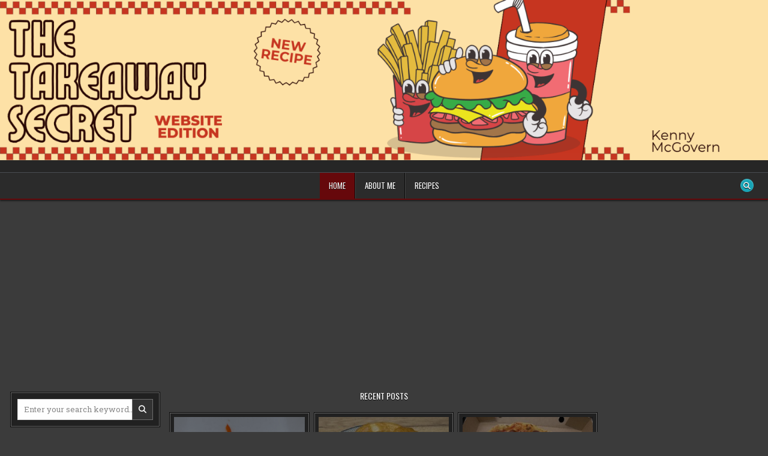

--- FILE ---
content_type: text/html; charset=UTF-8
request_url: https://kennymcgovern.com/
body_size: 29432
content:
<!DOCTYPE html>
<html lang="en-US">
<head>
<meta charset="UTF-8">
<meta name="viewport" content="width=device-width, initial-scale=1.0">
<link rel="profile" href="http://gmpg.org/xfn/11">
<meta name='robots' content='index, follow, max-image-preview:large, max-snippet:-1, max-video-preview:-1' />

	<!-- This site is optimized with the Yoast SEO Premium plugin v26.8 (Yoast SEO v26.8) - https://yoast.com/product/yoast-seo-premium-wordpress/ -->
	<title>Kenny McGovern - Fast food, street food &amp; more.</title>
	<meta name="description" content="Fast food, street food &amp; more." />
	<link rel="canonical" href="https://kennymcgovern.com/" />
	<link rel="next" href="https://kennymcgovern.com/page/2" />
	<meta property="og:locale" content="en_US" />
	<meta property="og:type" content="website" />
	<meta property="og:title" content="Kenny McGovern" />
	<meta property="og:description" content="Fast food, street food &amp; more." />
	<meta property="og:url" content="https://kennymcgovern.com/" />
	<meta property="og:site_name" content="Kenny McGovern" />
	<meta name="twitter:card" content="summary_large_image" />
	<meta name="twitter:site" content="@takeawaysecret" />
	<script type="application/ld+json" class="yoast-schema-graph">{"@context":"https://schema.org","@graph":[{"@type":"CollectionPage","@id":"https://kennymcgovern.com/","url":"https://kennymcgovern.com/","name":"Kenny McGovern - Fast food, street food &amp; more.","isPartOf":{"@id":"https://kennymcgovern.com/#website"},"about":{"@id":"https://kennymcgovern.com/#/schema/person/b563bc6a2984f73733ef639d6473e250"},"description":"Fast food, street food &amp; more.","breadcrumb":{"@id":"https://kennymcgovern.com/#breadcrumb"},"inLanguage":"en-US"},{"@type":"BreadcrumbList","@id":"https://kennymcgovern.com/#breadcrumb","itemListElement":[{"@type":"ListItem","position":1,"name":"Home"}]},{"@type":"WebSite","@id":"https://kennymcgovern.com/#website","url":"https://kennymcgovern.com/","name":"Kenny McGovern","description":"Fast food, street food &amp; more.","publisher":{"@id":"https://kennymcgovern.com/#/schema/person/b563bc6a2984f73733ef639d6473e250"},"alternateName":"The Takeaway Secret","potentialAction":[{"@type":"SearchAction","target":{"@type":"EntryPoint","urlTemplate":"https://kennymcgovern.com/?s={search_term_string}"},"query-input":{"@type":"PropertyValueSpecification","valueRequired":true,"valueName":"search_term_string"}}],"inLanguage":"en-US"},{"@type":["Person","Organization"],"@id":"https://kennymcgovern.com/#/schema/person/b563bc6a2984f73733ef639d6473e250","name":"Kenny McGovern","image":{"@type":"ImageObject","inLanguage":"en-US","@id":"https://kennymcgovern.com/#/schema/person/image/","url":"https://i0.wp.com/kennymcgovern.com/wp-content/uploads/2022/03/The-Takeaway-Secret-Front-Cover.jpg?fit=316%2C500&ssl=1","contentUrl":"https://i0.wp.com/kennymcgovern.com/wp-content/uploads/2022/03/The-Takeaway-Secret-Front-Cover.jpg?fit=316%2C500&ssl=1","width":316,"height":500,"caption":"Kenny McGovern"},"logo":{"@id":"https://kennymcgovern.com/#/schema/person/image/"},"sameAs":["https://www.kennymcgovern.com","https://www.instagram.com/takeawaysecret/","https://x.com/takeawaysecret","https://www.youtube.com/channel/UCaev95JrOmRMXqyckBDTacA"]}]}</script>
	<meta name="google-site-verification" content="bFwlbaHBDetHqX9jbB43BmeQwLzjblz8uPeNDGHDFIQ" />
	<meta name="p:domain_verify" content="5e30c0e1ed4a8715861b10f13f230891" />
	<!-- / Yoast SEO Premium plugin. -->


<link rel='dns-prefetch' href='//www.googletagmanager.com' />
<link rel='dns-prefetch' href='//stats.wp.com' />
<link rel='dns-prefetch' href='//fonts.googleapis.com' />
<link rel='dns-prefetch' href='//widgets.wp.com' />
<link rel='dns-prefetch' href='//s0.wp.com' />
<link rel='dns-prefetch' href='//0.gravatar.com' />
<link rel='dns-prefetch' href='//1.gravatar.com' />
<link rel='dns-prefetch' href='//2.gravatar.com' />
<link rel='dns-prefetch' href='//pagead2.googlesyndication.com' />
<link rel='preconnect' href='//c0.wp.com' />
<script>(()=>{"use strict";const e=[400,500,600,700,800,900],t=e=>`wprm-min-${e}`,n=e=>`wprm-max-${e}`,s=new Set,o="ResizeObserver"in window,r=o?new ResizeObserver((e=>{for(const t of e)c(t.target)})):null,i=.5/(window.devicePixelRatio||1);function c(s){const o=s.getBoundingClientRect().width||0;for(let r=0;r<e.length;r++){const c=e[r],a=o<=c+i;o>c+i?s.classList.add(t(c)):s.classList.remove(t(c)),a?s.classList.add(n(c)):s.classList.remove(n(c))}}function a(e){s.has(e)||(s.add(e),r&&r.observe(e),c(e))}!function(e=document){e.querySelectorAll(".wprm-recipe").forEach(a)}();if(new MutationObserver((e=>{for(const t of e)for(const e of t.addedNodes)e instanceof Element&&(e.matches?.(".wprm-recipe")&&a(e),e.querySelectorAll?.(".wprm-recipe").forEach(a))})).observe(document.documentElement,{childList:!0,subtree:!0}),!o){let e=0;addEventListener("resize",(()=>{e&&cancelAnimationFrame(e),e=requestAnimationFrame((()=>s.forEach(c)))}),{passive:!0})}})();</script><style id='wp-img-auto-sizes-contain-inline-css' type='text/css'>
img:is([sizes=auto i],[sizes^="auto," i]){contain-intrinsic-size:3000px 1500px}
/*# sourceURL=wp-img-auto-sizes-contain-inline-css */
</style>
<link rel='stylesheet' id='wprm-public-css' href='https://kennymcgovern.com/wp-content/plugins/wp-recipe-maker/dist/public-modern.css?ver=10.3.2' type='text/css' media='all' />
<style id='wp-emoji-styles-inline-css' type='text/css'>

	img.wp-smiley, img.emoji {
		display: inline !important;
		border: none !important;
		box-shadow: none !important;
		height: 1em !important;
		width: 1em !important;
		margin: 0 0.07em !important;
		vertical-align: -0.1em !important;
		background: none !important;
		padding: 0 !important;
	}
/*# sourceURL=wp-emoji-styles-inline-css */
</style>
<style id='wp-block-library-inline-css' type='text/css'>
:root{--wp-block-synced-color:#7a00df;--wp-block-synced-color--rgb:122,0,223;--wp-bound-block-color:var(--wp-block-synced-color);--wp-editor-canvas-background:#ddd;--wp-admin-theme-color:#007cba;--wp-admin-theme-color--rgb:0,124,186;--wp-admin-theme-color-darker-10:#006ba1;--wp-admin-theme-color-darker-10--rgb:0,107,160.5;--wp-admin-theme-color-darker-20:#005a87;--wp-admin-theme-color-darker-20--rgb:0,90,135;--wp-admin-border-width-focus:2px}@media (min-resolution:192dpi){:root{--wp-admin-border-width-focus:1.5px}}.wp-element-button{cursor:pointer}:root .has-very-light-gray-background-color{background-color:#eee}:root .has-very-dark-gray-background-color{background-color:#313131}:root .has-very-light-gray-color{color:#eee}:root .has-very-dark-gray-color{color:#313131}:root .has-vivid-green-cyan-to-vivid-cyan-blue-gradient-background{background:linear-gradient(135deg,#00d084,#0693e3)}:root .has-purple-crush-gradient-background{background:linear-gradient(135deg,#34e2e4,#4721fb 50%,#ab1dfe)}:root .has-hazy-dawn-gradient-background{background:linear-gradient(135deg,#faaca8,#dad0ec)}:root .has-subdued-olive-gradient-background{background:linear-gradient(135deg,#fafae1,#67a671)}:root .has-atomic-cream-gradient-background{background:linear-gradient(135deg,#fdd79a,#004a59)}:root .has-nightshade-gradient-background{background:linear-gradient(135deg,#330968,#31cdcf)}:root .has-midnight-gradient-background{background:linear-gradient(135deg,#020381,#2874fc)}:root{--wp--preset--font-size--normal:16px;--wp--preset--font-size--huge:42px}.has-regular-font-size{font-size:1em}.has-larger-font-size{font-size:2.625em}.has-normal-font-size{font-size:var(--wp--preset--font-size--normal)}.has-huge-font-size{font-size:var(--wp--preset--font-size--huge)}.has-text-align-center{text-align:center}.has-text-align-left{text-align:left}.has-text-align-right{text-align:right}.has-fit-text{white-space:nowrap!important}#end-resizable-editor-section{display:none}.aligncenter{clear:both}.items-justified-left{justify-content:flex-start}.items-justified-center{justify-content:center}.items-justified-right{justify-content:flex-end}.items-justified-space-between{justify-content:space-between}.screen-reader-text{border:0;clip-path:inset(50%);height:1px;margin:-1px;overflow:hidden;padding:0;position:absolute;width:1px;word-wrap:normal!important}.screen-reader-text:focus{background-color:#ddd;clip-path:none;color:#444;display:block;font-size:1em;height:auto;left:5px;line-height:normal;padding:15px 23px 14px;text-decoration:none;top:5px;width:auto;z-index:100000}html :where(.has-border-color){border-style:solid}html :where([style*=border-top-color]){border-top-style:solid}html :where([style*=border-right-color]){border-right-style:solid}html :where([style*=border-bottom-color]){border-bottom-style:solid}html :where([style*=border-left-color]){border-left-style:solid}html :where([style*=border-width]){border-style:solid}html :where([style*=border-top-width]){border-top-style:solid}html :where([style*=border-right-width]){border-right-style:solid}html :where([style*=border-bottom-width]){border-bottom-style:solid}html :where([style*=border-left-width]){border-left-style:solid}html :where(img[class*=wp-image-]){height:auto;max-width:100%}:where(figure){margin:0 0 1em}html :where(.is-position-sticky){--wp-admin--admin-bar--position-offset:var(--wp-admin--admin-bar--height,0px)}@media screen and (max-width:600px){html :where(.is-position-sticky){--wp-admin--admin-bar--position-offset:0px}}

/*# sourceURL=wp-block-library-inline-css */
</style><style id='global-styles-inline-css' type='text/css'>
:root{--wp--preset--aspect-ratio--square: 1;--wp--preset--aspect-ratio--4-3: 4/3;--wp--preset--aspect-ratio--3-4: 3/4;--wp--preset--aspect-ratio--3-2: 3/2;--wp--preset--aspect-ratio--2-3: 2/3;--wp--preset--aspect-ratio--16-9: 16/9;--wp--preset--aspect-ratio--9-16: 9/16;--wp--preset--color--black: #000000;--wp--preset--color--cyan-bluish-gray: #abb8c3;--wp--preset--color--white: #ffffff;--wp--preset--color--pale-pink: #f78da7;--wp--preset--color--vivid-red: #cf2e2e;--wp--preset--color--luminous-vivid-orange: #ff6900;--wp--preset--color--luminous-vivid-amber: #fcb900;--wp--preset--color--light-green-cyan: #7bdcb5;--wp--preset--color--vivid-green-cyan: #00d084;--wp--preset--color--pale-cyan-blue: #8ed1fc;--wp--preset--color--vivid-cyan-blue: #0693e3;--wp--preset--color--vivid-purple: #9b51e0;--wp--preset--gradient--vivid-cyan-blue-to-vivid-purple: linear-gradient(135deg,rgb(6,147,227) 0%,rgb(155,81,224) 100%);--wp--preset--gradient--light-green-cyan-to-vivid-green-cyan: linear-gradient(135deg,rgb(122,220,180) 0%,rgb(0,208,130) 100%);--wp--preset--gradient--luminous-vivid-amber-to-luminous-vivid-orange: linear-gradient(135deg,rgb(252,185,0) 0%,rgb(255,105,0) 100%);--wp--preset--gradient--luminous-vivid-orange-to-vivid-red: linear-gradient(135deg,rgb(255,105,0) 0%,rgb(207,46,46) 100%);--wp--preset--gradient--very-light-gray-to-cyan-bluish-gray: linear-gradient(135deg,rgb(238,238,238) 0%,rgb(169,184,195) 100%);--wp--preset--gradient--cool-to-warm-spectrum: linear-gradient(135deg,rgb(74,234,220) 0%,rgb(151,120,209) 20%,rgb(207,42,186) 40%,rgb(238,44,130) 60%,rgb(251,105,98) 80%,rgb(254,248,76) 100%);--wp--preset--gradient--blush-light-purple: linear-gradient(135deg,rgb(255,206,236) 0%,rgb(152,150,240) 100%);--wp--preset--gradient--blush-bordeaux: linear-gradient(135deg,rgb(254,205,165) 0%,rgb(254,45,45) 50%,rgb(107,0,62) 100%);--wp--preset--gradient--luminous-dusk: linear-gradient(135deg,rgb(255,203,112) 0%,rgb(199,81,192) 50%,rgb(65,88,208) 100%);--wp--preset--gradient--pale-ocean: linear-gradient(135deg,rgb(255,245,203) 0%,rgb(182,227,212) 50%,rgb(51,167,181) 100%);--wp--preset--gradient--electric-grass: linear-gradient(135deg,rgb(202,248,128) 0%,rgb(113,206,126) 100%);--wp--preset--gradient--midnight: linear-gradient(135deg,rgb(2,3,129) 0%,rgb(40,116,252) 100%);--wp--preset--font-size--small: 13px;--wp--preset--font-size--medium: 20px;--wp--preset--font-size--large: 36px;--wp--preset--font-size--x-large: 42px;--wp--preset--spacing--20: 0.44rem;--wp--preset--spacing--30: 0.67rem;--wp--preset--spacing--40: 1rem;--wp--preset--spacing--50: 1.5rem;--wp--preset--spacing--60: 2.25rem;--wp--preset--spacing--70: 3.38rem;--wp--preset--spacing--80: 5.06rem;--wp--preset--shadow--natural: 6px 6px 9px rgba(0, 0, 0, 0.2);--wp--preset--shadow--deep: 12px 12px 50px rgba(0, 0, 0, 0.4);--wp--preset--shadow--sharp: 6px 6px 0px rgba(0, 0, 0, 0.2);--wp--preset--shadow--outlined: 6px 6px 0px -3px rgb(255, 255, 255), 6px 6px rgb(0, 0, 0);--wp--preset--shadow--crisp: 6px 6px 0px rgb(0, 0, 0);}:where(.is-layout-flex){gap: 0.5em;}:where(.is-layout-grid){gap: 0.5em;}body .is-layout-flex{display: flex;}.is-layout-flex{flex-wrap: wrap;align-items: center;}.is-layout-flex > :is(*, div){margin: 0;}body .is-layout-grid{display: grid;}.is-layout-grid > :is(*, div){margin: 0;}:where(.wp-block-columns.is-layout-flex){gap: 2em;}:where(.wp-block-columns.is-layout-grid){gap: 2em;}:where(.wp-block-post-template.is-layout-flex){gap: 1.25em;}:where(.wp-block-post-template.is-layout-grid){gap: 1.25em;}.has-black-color{color: var(--wp--preset--color--black) !important;}.has-cyan-bluish-gray-color{color: var(--wp--preset--color--cyan-bluish-gray) !important;}.has-white-color{color: var(--wp--preset--color--white) !important;}.has-pale-pink-color{color: var(--wp--preset--color--pale-pink) !important;}.has-vivid-red-color{color: var(--wp--preset--color--vivid-red) !important;}.has-luminous-vivid-orange-color{color: var(--wp--preset--color--luminous-vivid-orange) !important;}.has-luminous-vivid-amber-color{color: var(--wp--preset--color--luminous-vivid-amber) !important;}.has-light-green-cyan-color{color: var(--wp--preset--color--light-green-cyan) !important;}.has-vivid-green-cyan-color{color: var(--wp--preset--color--vivid-green-cyan) !important;}.has-pale-cyan-blue-color{color: var(--wp--preset--color--pale-cyan-blue) !important;}.has-vivid-cyan-blue-color{color: var(--wp--preset--color--vivid-cyan-blue) !important;}.has-vivid-purple-color{color: var(--wp--preset--color--vivid-purple) !important;}.has-black-background-color{background-color: var(--wp--preset--color--black) !important;}.has-cyan-bluish-gray-background-color{background-color: var(--wp--preset--color--cyan-bluish-gray) !important;}.has-white-background-color{background-color: var(--wp--preset--color--white) !important;}.has-pale-pink-background-color{background-color: var(--wp--preset--color--pale-pink) !important;}.has-vivid-red-background-color{background-color: var(--wp--preset--color--vivid-red) !important;}.has-luminous-vivid-orange-background-color{background-color: var(--wp--preset--color--luminous-vivid-orange) !important;}.has-luminous-vivid-amber-background-color{background-color: var(--wp--preset--color--luminous-vivid-amber) !important;}.has-light-green-cyan-background-color{background-color: var(--wp--preset--color--light-green-cyan) !important;}.has-vivid-green-cyan-background-color{background-color: var(--wp--preset--color--vivid-green-cyan) !important;}.has-pale-cyan-blue-background-color{background-color: var(--wp--preset--color--pale-cyan-blue) !important;}.has-vivid-cyan-blue-background-color{background-color: var(--wp--preset--color--vivid-cyan-blue) !important;}.has-vivid-purple-background-color{background-color: var(--wp--preset--color--vivid-purple) !important;}.has-black-border-color{border-color: var(--wp--preset--color--black) !important;}.has-cyan-bluish-gray-border-color{border-color: var(--wp--preset--color--cyan-bluish-gray) !important;}.has-white-border-color{border-color: var(--wp--preset--color--white) !important;}.has-pale-pink-border-color{border-color: var(--wp--preset--color--pale-pink) !important;}.has-vivid-red-border-color{border-color: var(--wp--preset--color--vivid-red) !important;}.has-luminous-vivid-orange-border-color{border-color: var(--wp--preset--color--luminous-vivid-orange) !important;}.has-luminous-vivid-amber-border-color{border-color: var(--wp--preset--color--luminous-vivid-amber) !important;}.has-light-green-cyan-border-color{border-color: var(--wp--preset--color--light-green-cyan) !important;}.has-vivid-green-cyan-border-color{border-color: var(--wp--preset--color--vivid-green-cyan) !important;}.has-pale-cyan-blue-border-color{border-color: var(--wp--preset--color--pale-cyan-blue) !important;}.has-vivid-cyan-blue-border-color{border-color: var(--wp--preset--color--vivid-cyan-blue) !important;}.has-vivid-purple-border-color{border-color: var(--wp--preset--color--vivid-purple) !important;}.has-vivid-cyan-blue-to-vivid-purple-gradient-background{background: var(--wp--preset--gradient--vivid-cyan-blue-to-vivid-purple) !important;}.has-light-green-cyan-to-vivid-green-cyan-gradient-background{background: var(--wp--preset--gradient--light-green-cyan-to-vivid-green-cyan) !important;}.has-luminous-vivid-amber-to-luminous-vivid-orange-gradient-background{background: var(--wp--preset--gradient--luminous-vivid-amber-to-luminous-vivid-orange) !important;}.has-luminous-vivid-orange-to-vivid-red-gradient-background{background: var(--wp--preset--gradient--luminous-vivid-orange-to-vivid-red) !important;}.has-very-light-gray-to-cyan-bluish-gray-gradient-background{background: var(--wp--preset--gradient--very-light-gray-to-cyan-bluish-gray) !important;}.has-cool-to-warm-spectrum-gradient-background{background: var(--wp--preset--gradient--cool-to-warm-spectrum) !important;}.has-blush-light-purple-gradient-background{background: var(--wp--preset--gradient--blush-light-purple) !important;}.has-blush-bordeaux-gradient-background{background: var(--wp--preset--gradient--blush-bordeaux) !important;}.has-luminous-dusk-gradient-background{background: var(--wp--preset--gradient--luminous-dusk) !important;}.has-pale-ocean-gradient-background{background: var(--wp--preset--gradient--pale-ocean) !important;}.has-electric-grass-gradient-background{background: var(--wp--preset--gradient--electric-grass) !important;}.has-midnight-gradient-background{background: var(--wp--preset--gradient--midnight) !important;}.has-small-font-size{font-size: var(--wp--preset--font-size--small) !important;}.has-medium-font-size{font-size: var(--wp--preset--font-size--medium) !important;}.has-large-font-size{font-size: var(--wp--preset--font-size--large) !important;}.has-x-large-font-size{font-size: var(--wp--preset--font-size--x-large) !important;}
/*# sourceURL=global-styles-inline-css */
</style>

<style id='classic-theme-styles-inline-css' type='text/css'>
/*! This file is auto-generated */
.wp-block-button__link{color:#fff;background-color:#32373c;border-radius:9999px;box-shadow:none;text-decoration:none;padding:calc(.667em + 2px) calc(1.333em + 2px);font-size:1.125em}.wp-block-file__button{background:#32373c;color:#fff;text-decoration:none}
/*# sourceURL=/wp-includes/css/classic-themes.min.css */
</style>
<link rel='stylesheet' id='wprmp-public-css' href='https://kennymcgovern.com/wp-content/plugins/wp-recipe-maker-premium/dist/public-pro.css?ver=10.3.4' type='text/css' media='all' />
<link rel='stylesheet' id='gridfeel-maincss-css' href='https://kennymcgovern.com/wp-content/themes/gridfeel/style.css' type='text/css' media='all' />
<style id='gridfeel-maincss-inline-css' type='text/css'>
.gridfeel-masonry-inactive .gridfeel-grid-post{height:220px;}
/*# sourceURL=gridfeel-maincss-inline-css */
</style>
<link rel='stylesheet' id='fontawesome-css' href='https://kennymcgovern.com/wp-content/themes/gridfeel/assets/css/all.min.css' type='text/css' media='all' />
<link rel='stylesheet' id='gridfeel-webfont-css' href='//fonts.googleapis.com/css?family=Roboto+Slab:400,700|Oswald:400,700|Frank+Ruhl+Libre:400,700|Bree+Serif&#038;display=swap' type='text/css' media='all' />
<link rel='stylesheet' id='jetpack_likes-css' href='https://c0.wp.com/p/jetpack/15.4/modules/likes/style.css' type='text/css' media='all' />
<script type="text/javascript" src="https://c0.wp.com/c/6.9/wp-includes/js/jquery/jquery.min.js" id="jquery-core-js"></script>
<script type="text/javascript" src="https://c0.wp.com/c/6.9/wp-includes/js/jquery/jquery-migrate.min.js" id="jquery-migrate-js"></script>

<!-- Google tag (gtag.js) snippet added by Site Kit -->
<!-- Google Analytics snippet added by Site Kit -->
<script type="text/javascript" src="https://www.googletagmanager.com/gtag/js?id=GT-K5QBXP3" id="google_gtagjs-js" async></script>
<script type="text/javascript" id="google_gtagjs-js-after">
/* <![CDATA[ */
window.dataLayer = window.dataLayer || [];function gtag(){dataLayer.push(arguments);}
gtag("set","linker",{"domains":["kennymcgovern.com"]});
gtag("js", new Date());
gtag("set", "developer_id.dZTNiMT", true);
gtag("config", "GT-K5QBXP3");
//# sourceURL=google_gtagjs-js-after
/* ]]> */
</script>
<link rel="https://api.w.org/" href="https://kennymcgovern.com/wp-json/" /><style type="text/css">.aawp .aawp-tb__row--highlight{background-color:#256aaf;}.aawp .aawp-tb__row--highlight{color:#256aaf;}.aawp .aawp-tb__row--highlight a{color:#256aaf;}</style><meta name="generator" content="Site Kit by Google 1.171.0" /><script src="https://cmp.gatekeeperconsent.com/min.js" data-cfasync="false"></script>
<script src="https://the.gatekeeperconsent.com/cmp.min.js" data-cfasync="false"></script>
<script async src="//www.ezojs.com/ezoic/sa.min.js"></script>
<script>
    window.ezstandalone = window.ezstandalone || {};
    ezstandalone.cmd = ezstandalone.cmd || [];
</script><style type="text/css"> .tippy-box[data-theme~="wprm"] { background-color: #333333; color: #FFFFFF; } .tippy-box[data-theme~="wprm"][data-placement^="top"] > .tippy-arrow::before { border-top-color: #333333; } .tippy-box[data-theme~="wprm"][data-placement^="bottom"] > .tippy-arrow::before { border-bottom-color: #333333; } .tippy-box[data-theme~="wprm"][data-placement^="left"] > .tippy-arrow::before { border-left-color: #333333; } .tippy-box[data-theme~="wprm"][data-placement^="right"] > .tippy-arrow::before { border-right-color: #333333; } .tippy-box[data-theme~="wprm"] a { color: #FFFFFF; } .wprm-comment-rating svg { width: 18px !important; height: 18px !important; } img.wprm-comment-rating { width: 90px !important; height: 18px !important; } body { --comment-rating-star-color: #343434; } body { --wprm-popup-font-size: 16px; } body { --wprm-popup-background: #ffffff; } body { --wprm-popup-title: #000000; } body { --wprm-popup-content: #444444; } body { --wprm-popup-button-background: #444444; } body { --wprm-popup-button-text: #ffffff; } body { --wprm-popup-accent: #747B2D; }</style><style type="text/css">.wprm-glossary-term {color: #5A822B;text-decoration: underline;cursor: help;}</style><style type="text/css">.wprm-recipe-template-snippet-basic-buttons {
    font-family: inherit; /* wprm_font_family type=font */
    font-size: 0.9em; /* wprm_font_size type=font_size */
    text-align: center; /* wprm_text_align type=align */
    margin-top: 0px; /* wprm_margin_top type=size */
    margin-bottom: 10px; /* wprm_margin_bottom type=size */
}
.wprm-recipe-template-snippet-basic-buttons a  {
    margin: 5px; /* wprm_margin_button type=size */
    margin: 5px; /* wprm_margin_button type=size */
}

.wprm-recipe-template-snippet-basic-buttons a:first-child {
    margin-left: 0;
}
.wprm-recipe-template-snippet-basic-buttons a:last-child {
    margin-right: 0;
}.wprm-recipe-template-classic {
    margin: 20px auto;
    background-color: #fafafa; /* wprm_background type=color */
    font-family: -apple-system, BlinkMacSystemFont, "Segoe UI", Roboto, Oxygen-Sans, Ubuntu, Cantarell, "Helvetica Neue", sans-serif; /* wprm_main_font_family type=font */
    font-size: 0.9em; /* wprm_main_font_size type=font_size */
    line-height: 1.5em; /* wprm_main_line_height type=font_size */
    color: #333333; /* wprm_main_text type=color */
    max-width: 650px; /* wprm_max_width type=size */
}
.wprm-recipe-template-classic a {
    color: #3498db; /* wprm_link type=color */
}
.wprm-recipe-template-classic p, .wprm-recipe-template-classic li {
    font-family: -apple-system, BlinkMacSystemFont, "Segoe UI", Roboto, Oxygen-Sans, Ubuntu, Cantarell, "Helvetica Neue", sans-serif; /* wprm_main_font_family type=font */
    font-size: 1em !important;
    line-height: 1.5em !important; /* wprm_main_line_height type=font_size */
}
.wprm-recipe-template-classic li {
    margin: 0 0 0 32px !important;
    padding: 0 !important;
}
.rtl .wprm-recipe-template-classic li {
    margin: 0 32px 0 0 !important;
}
.wprm-recipe-template-classic ol, .wprm-recipe-template-classic ul {
    margin: 0 !important;
    padding: 0 !important;
}
.wprm-recipe-template-classic br {
    display: none;
}
.wprm-recipe-template-classic .wprm-recipe-name,
.wprm-recipe-template-classic .wprm-recipe-header {
    font-family: -apple-system, BlinkMacSystemFont, "Segoe UI", Roboto, Oxygen-Sans, Ubuntu, Cantarell, "Helvetica Neue", sans-serif; /* wprm_header_font_family type=font */
    color: #000000; /* wprm_header_text type=color */
    line-height: 1.3em; /* wprm_header_line_height type=font_size */
}
.wprm-recipe-template-classic .wprm-recipe-header * {
    font-family: -apple-system, BlinkMacSystemFont, "Segoe UI", Roboto, Oxygen-Sans, Ubuntu, Cantarell, "Helvetica Neue", sans-serif; /* wprm_main_font_family type=font */
}
.wprm-recipe-template-classic h1,
.wprm-recipe-template-classic h2,
.wprm-recipe-template-classic h3,
.wprm-recipe-template-classic h4,
.wprm-recipe-template-classic h5,
.wprm-recipe-template-classic h6 {
    font-family: -apple-system, BlinkMacSystemFont, "Segoe UI", Roboto, Oxygen-Sans, Ubuntu, Cantarell, "Helvetica Neue", sans-serif; /* wprm_header_font_family type=font */
    color: #212121; /* wprm_header_text type=color */
    line-height: 1.3em; /* wprm_header_line_height type=font_size */
    margin: 0 !important;
    padding: 0 !important;
}
.wprm-recipe-template-classic .wprm-recipe-header {
    margin-top: 1.2em !important;
}
.wprm-recipe-template-classic h1 {
    font-size: 2em; /* wprm_h1_size type=font_size */
}
.wprm-recipe-template-classic h2 {
    font-size: 1.8em; /* wprm_h2_size type=font_size */
}
.wprm-recipe-template-classic h3 {
    font-size: 1.2em; /* wprm_h3_size type=font_size */
}
.wprm-recipe-template-classic h4 {
    font-size: 1em; /* wprm_h4_size type=font_size */
}
.wprm-recipe-template-classic h5 {
    font-size: 1em; /* wprm_h5_size type=font_size */
}
.wprm-recipe-template-classic h6 {
    font-size: 1em; /* wprm_h6_size type=font_size */
}.wprm-recipe-template-classic {
	border-top-style: solid; /* wprm_border_style type=border */
	border-top-width: 1px; /* wprm_border_top_width type=size */
	border-top-color: #aaaaaa; /* wprm_border_top type=color */
	padding: 10px;
}.wprm-recipe-template-compact-howto {
    margin: 20px auto;
    background-color: #fafafa; /* wprm_background type=color */
    font-family: -apple-system, BlinkMacSystemFont, "Segoe UI", Roboto, Oxygen-Sans, Ubuntu, Cantarell, "Helvetica Neue", sans-serif; /* wprm_main_font_family type=font */
    font-size: 0.9em; /* wprm_main_font_size type=font_size */
    line-height: 1.5em; /* wprm_main_line_height type=font_size */
    color: #333333; /* wprm_main_text type=color */
    max-width: 650px; /* wprm_max_width type=size */
}
.wprm-recipe-template-compact-howto a {
    color: #3498db; /* wprm_link type=color */
}
.wprm-recipe-template-compact-howto p, .wprm-recipe-template-compact-howto li {
    font-family: -apple-system, BlinkMacSystemFont, "Segoe UI", Roboto, Oxygen-Sans, Ubuntu, Cantarell, "Helvetica Neue", sans-serif; /* wprm_main_font_family type=font */
    font-size: 1em !important;
    line-height: 1.5em !important; /* wprm_main_line_height type=font_size */
}
.wprm-recipe-template-compact-howto li {
    margin: 0 0 0 32px !important;
    padding: 0 !important;
}
.rtl .wprm-recipe-template-compact-howto li {
    margin: 0 32px 0 0 !important;
}
.wprm-recipe-template-compact-howto ol, .wprm-recipe-template-compact-howto ul {
    margin: 0 !important;
    padding: 0 !important;
}
.wprm-recipe-template-compact-howto br {
    display: none;
}
.wprm-recipe-template-compact-howto .wprm-recipe-name,
.wprm-recipe-template-compact-howto .wprm-recipe-header {
    font-family: -apple-system, BlinkMacSystemFont, "Segoe UI", Roboto, Oxygen-Sans, Ubuntu, Cantarell, "Helvetica Neue", sans-serif; /* wprm_header_font_family type=font */
    color: #000000; /* wprm_header_text type=color */
    line-height: 1.3em; /* wprm_header_line_height type=font_size */
}
.wprm-recipe-template-compact-howto .wprm-recipe-header * {
    font-family: -apple-system, BlinkMacSystemFont, "Segoe UI", Roboto, Oxygen-Sans, Ubuntu, Cantarell, "Helvetica Neue", sans-serif; /* wprm_main_font_family type=font */
}
.wprm-recipe-template-compact-howto h1,
.wprm-recipe-template-compact-howto h2,
.wprm-recipe-template-compact-howto h3,
.wprm-recipe-template-compact-howto h4,
.wprm-recipe-template-compact-howto h5,
.wprm-recipe-template-compact-howto h6 {
    font-family: -apple-system, BlinkMacSystemFont, "Segoe UI", Roboto, Oxygen-Sans, Ubuntu, Cantarell, "Helvetica Neue", sans-serif; /* wprm_header_font_family type=font */
    color: #212121; /* wprm_header_text type=color */
    line-height: 1.3em; /* wprm_header_line_height type=font_size */
    margin: 0 !important;
    padding: 0 !important;
}
.wprm-recipe-template-compact-howto .wprm-recipe-header {
    margin-top: 1.2em !important;
}
.wprm-recipe-template-compact-howto h1 {
    font-size: 2em; /* wprm_h1_size type=font_size */
}
.wprm-recipe-template-compact-howto h2 {
    font-size: 1.8em; /* wprm_h2_size type=font_size */
}
.wprm-recipe-template-compact-howto h3 {
    font-size: 1.2em; /* wprm_h3_size type=font_size */
}
.wprm-recipe-template-compact-howto h4 {
    font-size: 1em; /* wprm_h4_size type=font_size */
}
.wprm-recipe-template-compact-howto h5 {
    font-size: 1em; /* wprm_h5_size type=font_size */
}
.wprm-recipe-template-compact-howto h6 {
    font-size: 1em; /* wprm_h6_size type=font_size */
}.wprm-recipe-template-compact-howto {
	border-style: solid; /* wprm_border_style type=border */
	border-width: 1px; /* wprm_border_width type=size */
	border-color: #777777; /* wprm_border type=color */
	border-radius: 0px; /* wprm_border_radius type=size */
	padding: 10px;
}.wprm-recipe-template-chic {
    margin: 20px auto;
    background-color: #fafafa; /* wprm_background type=color */
    font-family: -apple-system, BlinkMacSystemFont, "Segoe UI", Roboto, Oxygen-Sans, Ubuntu, Cantarell, "Helvetica Neue", sans-serif; /* wprm_main_font_family type=font */
    font-size: 0.9em; /* wprm_main_font_size type=font_size */
    line-height: 1.5em; /* wprm_main_line_height type=font_size */
    color: #333333; /* wprm_main_text type=color */
    max-width: 650px; /* wprm_max_width type=size */
}
.wprm-recipe-template-chic a {
    color: #3498db; /* wprm_link type=color */
}
.wprm-recipe-template-chic p, .wprm-recipe-template-chic li {
    font-family: -apple-system, BlinkMacSystemFont, "Segoe UI", Roboto, Oxygen-Sans, Ubuntu, Cantarell, "Helvetica Neue", sans-serif; /* wprm_main_font_family type=font */
    font-size: 1em !important;
    line-height: 1.5em !important; /* wprm_main_line_height type=font_size */
}
.wprm-recipe-template-chic li {
    margin: 0 0 0 32px !important;
    padding: 0 !important;
}
.rtl .wprm-recipe-template-chic li {
    margin: 0 32px 0 0 !important;
}
.wprm-recipe-template-chic ol, .wprm-recipe-template-chic ul {
    margin: 0 !important;
    padding: 0 !important;
}
.wprm-recipe-template-chic br {
    display: none;
}
.wprm-recipe-template-chic .wprm-recipe-name,
.wprm-recipe-template-chic .wprm-recipe-header {
    font-family: -apple-system, BlinkMacSystemFont, "Segoe UI", Roboto, Oxygen-Sans, Ubuntu, Cantarell, "Helvetica Neue", sans-serif; /* wprm_header_font_family type=font */
    color: #000000; /* wprm_header_text type=color */
    line-height: 1.3em; /* wprm_header_line_height type=font_size */
}
.wprm-recipe-template-chic .wprm-recipe-header * {
    font-family: -apple-system, BlinkMacSystemFont, "Segoe UI", Roboto, Oxygen-Sans, Ubuntu, Cantarell, "Helvetica Neue", sans-serif; /* wprm_main_font_family type=font */
}
.wprm-recipe-template-chic h1,
.wprm-recipe-template-chic h2,
.wprm-recipe-template-chic h3,
.wprm-recipe-template-chic h4,
.wprm-recipe-template-chic h5,
.wprm-recipe-template-chic h6 {
    font-family: -apple-system, BlinkMacSystemFont, "Segoe UI", Roboto, Oxygen-Sans, Ubuntu, Cantarell, "Helvetica Neue", sans-serif; /* wprm_header_font_family type=font */
    color: #212121; /* wprm_header_text type=color */
    line-height: 1.3em; /* wprm_header_line_height type=font_size */
    margin: 0 !important;
    padding: 0 !important;
}
.wprm-recipe-template-chic .wprm-recipe-header {
    margin-top: 1.2em !important;
}
.wprm-recipe-template-chic h1 {
    font-size: 2em; /* wprm_h1_size type=font_size */
}
.wprm-recipe-template-chic h2 {
    font-size: 1.8em; /* wprm_h2_size type=font_size */
}
.wprm-recipe-template-chic h3 {
    font-size: 1.2em; /* wprm_h3_size type=font_size */
}
.wprm-recipe-template-chic h4 {
    font-size: 1em; /* wprm_h4_size type=font_size */
}
.wprm-recipe-template-chic h5 {
    font-size: 1em; /* wprm_h5_size type=font_size */
}
.wprm-recipe-template-chic h6 {
    font-size: 1em; /* wprm_h6_size type=font_size */
}.wprm-recipe-template-chic {
    font-size: 1em; /* wprm_main_font_size type=font_size */
	border-style: solid; /* wprm_border_style type=border */
	border-width: 1px; /* wprm_border_width type=size */
	border-color: #E0E0E0; /* wprm_border type=color */
    padding: 10px;
    background-color: #ffffff; /* wprm_background type=color */
    max-width: 950px; /* wprm_max_width type=size */
}
.wprm-recipe-template-chic a {
    color: #5A822B; /* wprm_link type=color */
}
.wprm-recipe-template-chic .wprm-recipe-name {
    line-height: 1.3em;
    font-weight: bold;
}
.wprm-recipe-template-chic .wprm-template-chic-buttons {
	clear: both;
    font-size: 0.9em;
    text-align: center;
}
.wprm-recipe-template-chic .wprm-template-chic-buttons .wprm-recipe-icon {
    margin-right: 5px;
}
.wprm-recipe-template-chic .wprm-recipe-header {
	margin-bottom: 0.5em !important;
}
.wprm-recipe-template-chic .wprm-nutrition-label-container {
	font-size: 0.9em;
}
.wprm-recipe-template-chic .wprm-call-to-action {
	border-radius: 3px;
}</style>	<style>img#wpstats{display:none}</style>
		<meta name="google-site-verification" content="bFwlbaHBDetHqX9jbB43BmeQwLzjblz8uPeNDGHDFIQ" />
<!-- Google AdSense meta tags added by Site Kit -->
<meta name="google-adsense-platform-account" content="ca-host-pub-2644536267352236">
<meta name="google-adsense-platform-domain" content="sitekit.withgoogle.com">
<!-- End Google AdSense meta tags added by Site Kit -->
    <style type="text/css">
            .gridfeel-site-title, .gridfeel-site-description {position: absolute;clip: rect(1px, 1px, 1px, 1px);}
        </style>
    <!-- Google Tag Manager -->
<script>(function(w,d,s,l,i){w[l]=w[l]||[];w[l].push({'gtm.start':
new Date().getTime(),event:'gtm.js'});var f=d.getElementsByTagName(s)[0],
j=d.createElement(s),dl=l!='dataLayer'?'&l='+l:'';j.async=true;j.src=
'https://www.googletagmanager.com/gtm.js?id='+i+dl;f.parentNode.insertBefore(j,f);
})(window,document,'script','dataLayer','GTM-WXVCJMN7');</script>
<!-- End Google Tag Manager --><meta name="p:domain_verify" content="5e30c0e1ed4a8715861b10f13f230891"/>
<!-- Google AdSense snippet added by Site Kit -->
<script type="text/javascript" async="async" src="https://pagead2.googlesyndication.com/pagead/js/adsbygoogle.js?client=ca-pub-9446883390877654&amp;host=ca-host-pub-2644536267352236" crossorigin="anonymous"></script>

<!-- End Google AdSense snippet added by Site Kit -->
<link rel="icon" href="https://kennymcgovern.com/wp-content/uploads/2022/03/cropped-The-Takeaway-Secret-Front-Cover-1-32x32.jpg" sizes="32x32" />
<link rel="icon" href="https://kennymcgovern.com/wp-content/uploads/2022/03/cropped-The-Takeaway-Secret-Front-Cover-1-192x192.jpg" sizes="192x192" />
<link rel="apple-touch-icon" href="https://kennymcgovern.com/wp-content/uploads/2022/03/cropped-The-Takeaway-Secret-Front-Cover-1-180x180.jpg" />
<meta name="msapplication-TileImage" content="https://kennymcgovern.com/wp-content/uploads/2022/03/cropped-The-Takeaway-Secret-Front-Cover-1-270x270.jpg" />
<meta data-pso-pv="1.2.1" data-pso-pt="front" data-pso-th="e65ea72b248608d5d571c2ed09b3d3e5"><script pagespeed_no_defer="" data-pso-version="20170403_083938">window.dynamicgoogletags={config:[]};dynamicgoogletags.config=["ca-pub-9446883390877654",null,[],null,null,null,null,null,null,null,null,null,0.001,"https://kennymcgovern.com"];(function(){var h=this,l=function(a){var b=typeof a;if("object"==b)if(a){if(a instanceof Array)return"array";if(a instanceof Object)return b;var c=Object.prototype.toString.call(a);if("[object Window]"==c)return"object";if("[object Array]"==c||"number"==typeof a.length&&"undefined"!=typeof a.splice&&"undefined"!=typeof a.propertyIsEnumerable&&!a.propertyIsEnumerable("splice"))return"array";if("[object Function]"==c||"undefined"!=typeof a.call&&"undefined"!=typeof a.propertyIsEnumerable&&!a.propertyIsEnumerable("call"))return"function"}else return"null";
else if("function"==b&&"undefined"==typeof a.call)return"object";return b};var m=String.prototype.trim?function(a){return a.trim()}:function(a){return a.replace(/^[\s\xa0]+|[\s\xa0]+$/g,"")},p=function(a,b){return a<b?-1:a>b?1:0};var aa=Array.prototype.forEach?function(a,b,c){Array.prototype.forEach.call(a,b,c)}:function(a,b,c){for(var d=a.length,f="string"==typeof a?a.split(""):a,e=0;e<d;e++)e in f&&b.call(c,f[e],e,a)};var q=function(a){q[" "](a);return a};q[" "]=function(){};var ca=function(a,b){var c=ba;Object.prototype.hasOwnProperty.call(c,a)||(c[a]=b(a))};var r;a:{var t=h.navigator;if(t){var u=t.userAgent;if(u){r=u;break a}}r=""};var da=-1!=r.indexOf("Opera"),v=-1!=r.indexOf("Trident")||-1!=r.indexOf("MSIE"),ea=-1!=r.indexOf("Edge"),w=-1!=r.indexOf("Gecko")&&!(-1!=r.toLowerCase().indexOf("webkit")&&-1==r.indexOf("Edge"))&&!(-1!=r.indexOf("Trident")||-1!=r.indexOf("MSIE"))&&-1==r.indexOf("Edge"),fa=-1!=r.toLowerCase().indexOf("webkit")&&-1==r.indexOf("Edge"),x=function(){var a=h.document;return a?a.documentMode:void 0},y;
a:{var z="",A=function(){var a=r;if(w)return/rv\:([^\);]+)(\)|;)/.exec(a);if(ea)return/Edge\/([\d\.]+)/.exec(a);if(v)return/\b(?:MSIE|rv)[: ]([^\);]+)(\)|;)/.exec(a);if(fa)return/WebKit\/(\S+)/.exec(a);if(da)return/(?:Version)[ \/]?(\S+)/.exec(a)}();A&&(z=A?A[1]:"");if(v){var B=x();if(null!=B&&B>parseFloat(z)){y=String(B);break a}}y=z}
var C=y,ba={},D=function(a){ca(a,function(){for(var b=0,c=m(String(C)).split("."),d=m(String(a)).split("."),f=Math.max(c.length,d.length),e=0;0==b&&e<f;e++){var g=c[e]||"",k=d[e]||"";do{g=/(\d*)(\D*)(.*)/.exec(g)||["","","",""];k=/(\d*)(\D*)(.*)/.exec(k)||["","","",""];if(0==g[0].length&&0==k[0].length)break;b=p(0==g[1].length?0:parseInt(g[1],10),0==k[1].length?0:parseInt(k[1],10))||p(0==g[2].length,0==k[2].length)||p(g[2],k[2]);g=g[3];k=k[3]}while(0==b)}return 0<=b})},E;var F=h.document;
E=F&&v?x()||("CSS1Compat"==F.compatMode?parseInt(C,10):5):void 0;var G=function(){},ga="function"==typeof Uint8Array,I=[],J=function(a,b){if(b<a.l){b+=a.j;var c=a.a[b];return c===I?a.a[b]=[]:c}c=a.f[b];return c===I?a.f[b]=[]:c},K=function(a){if(a.m)for(var b in a.m){var c=a.m[b];if("array"==l(c))for(var d=0;d<c.length;d++)c[d]&&K(c[d]);else c&&K(c)}};G.prototype.toString=function(){K(this);return this.a.toString()};var L=function(a,b){this.events=[];this.D=b||h;var c=null;b&&(b.google_js_reporting_queue=b.google_js_reporting_queue||[],this.events=b.google_js_reporting_queue,c=b.google_measure_js_timing);this.o=null!=c?c:Math.random()<a};L.prototype.disable=function(){aa(this.events,this.A,this);this.events.length=0;this.o=!1};L.prototype.A=function(a){var b=this.D.performance;a&&b&&b.clearMarks&&(b.clearMarks("goog_"+a.uniqueId+"_start"),b.clearMarks("goog_"+a.uniqueId+"_end"))};var ha=function(){var a=!1;try{var b=Object.defineProperty({},"passive",{get:function(){a=!0}});h.addEventListener("test",null,b)}catch(c){}return a}();var N=function(){var a=M;try{var b;if(b=!!a&&null!=a.location.href)a:{try{q(a.foo);b=!0;break a}catch(c){}b=!1}return b}catch(c){return!1}},O=function(a,b){for(var c in a)Object.prototype.hasOwnProperty.call(a,c)&&b.call(void 0,a[c],c,a)};var P=function(a,b,c,d,f){this.s=c||4E3;this.b=a||"&";this.v=b||",$";this.g=void 0!==d?d:"trn";this.J=f||null;this.u=!1;this.i={};this.F=0;this.c=[]},ja=function(a,b,c,d){b=b+"//"+c+d;var f=ia(a)-d.length-0;if(0>f)return"";a.c.sort(function(a,b){return a-b});d=null;c="";for(var e=0;e<a.c.length;e++)for(var g=a.c[e],k=a.i[g],H=0;H<k.length;H++){if(!f){d=null==d?g:d;break}var n=Q(k[H],a.b,a.v);if(n){n=c+n;if(f>=n.length){f-=n.length;b+=n;c=a.b;break}else a.u&&(c=f,n[c-1]==a.b&&--c,b+=n.substr(0,c),
c=a.b,f=0);d=null==d?g:d}}e="";a.g&&null!=d&&(e=c+a.g+"="+(a.J||d));return b+e+""},ia=function(a){if(!a.g)return a.s;var b=1,c;for(c in a.i)b=c.length>b?c.length:b;return a.s-a.g.length-b-a.b.length-1},Q=function(a,b,c,d,f){var e=[];O(a,function(a,k){(a=R(a,b,c,d,f))&&e.push(k+"="+a)});return e.join(b)},R=function(a,b,c,d,f){if(null==a)return"";b=b||"&";c=c||",$";"string"==typeof c&&(c=c.split(""));if(a instanceof Array){if(d=d||0,d<c.length){for(var e=[],g=0;g<a.length;g++)e.push(R(a[g],b,c,d+1,
f));return e.join(c[d])}}else if("object"==typeof a)return f=f||0,2>f?encodeURIComponent(Q(a,b,c,d,f+1)):"...";return encodeURIComponent(String(a))};var ma=function(a,b){var c=ka;if(c.I<(b||c.B))try{var d;a instanceof P?d=a:(d=new P,O(a,function(a,b){var c=d,e=c.F++,f={};f[b]=a;a=[f];c.c.push(e);c.i[e]=a}));var f=ja(d,c.H,c.C,c.G+"pso_unknown&");f&&la(f)}catch(e){}},la=function(a){h.google_image_requests||(h.google_image_requests=[]);var b=h.document.createElement("img");b.src=a;h.google_image_requests.push(b)};var S;if(!(S=!w&&!v)){var T;if(T=v)T=9<=Number(E);S=T}S||w&&D("1.9.1");v&&D("9");var na=document,oa=window;var pa=!!window.google_async_iframe_id,M=pa&&window.parent||window;var ka,U;if(pa&&!N()){var V="."+na.domain;try{for(;2<V.split(".").length&&!N();)na.domain=V=V.substr(V.indexOf(".")+1),M=window.parent}catch(a){}N()||(M=window)}U=M;var W=new L(1,U);ka=new function(){this.H="http:"===oa.location.protocol?"http:":"https:";this.C="pagead2.googlesyndication.com";this.G="/pagead/gen_204?id=";this.B=.01;this.I=Math.random()};
if("complete"==U.document.readyState)U.google_measure_js_timing||W.disable();else if(W.o){var qa=function(){U.google_measure_js_timing||W.disable()};U.addEventListener?U.addEventListener("load",qa,ha?void 0:!1):U.attachEvent&&U.attachEvent("onload",qa)};var ra=function(){this.document=document},X=function(a,b,c){a=a.document.getElementsByTagName(b);for(b=0;b<a.length;++b)if(a[b].hasAttribute(c))return a[b].getAttribute(c);return null};var sa=function(){var a=window;return a.dynamicgoogletags=a.dynamicgoogletags||{}};var Y=function(a){var b=a;a=ta;this.m=null;b||(b=[]);this.j=-1;this.a=b;a:{if(this.a.length){var b=this.a.length-1,c=this.a[b];if(c&&"object"==typeof c&&"array"!=l(c)&&!(ga&&c instanceof Uint8Array)){this.l=b-this.j;this.f=c;break a}}this.l=Number.MAX_VALUE}if(a)for(b=0;b<a.length;b++)c=a[b],c<this.l?(c+=this.j,this.a[c]=this.a[c]||I):this.f[c]=this.f[c]||I};
(function(){function a(){}a.prototype=G.prototype;Y.L=G.prototype;Y.prototype=new a;Y.K=function(a,c,d){for(var b=Array(arguments.length-2),e=2;e<arguments.length;e++)b[e-2]=arguments[e];return G.prototype[c].apply(a,b)}})();var ta=[3];var ua=function(){var a=sa().config;if(a){var b=new ra,a=new Y(a),c;c=J(a,13);if(c=null==c?c:+c){var d={};d.wpc=J(a,1);d.sv=X(b,"script","data-pso-version");d.tn=X(b,"meta","data-pso-pt");d.th=X(b,"meta","data-pso-th");d.w=0<window.innerWidth?window.innerWidth:null;d.h=0<window.innerHeight?window.innerHeight:null;ma(d,c)}}sa().loaded=!0};var Z=window;Z.addEventListener?Z.addEventListener("load",ua,!1):Z.attachEvent&&Z.attachEvent("onload",ua);})();
</script></head>

<body class="home blog wp-theme-gridfeel aawp-custom gridfeel-animated gridfeel-fadein gridfeel-theme-is-active gridfeel-header-image-active gridfeel-layout-type-full gridfeel-masonry-inactive gridfeel-layout-s1-c-s2 gridfeel-header-banner-active gridfeel-logo-above-title gridfeel-primary-menu-active gridfeel-primary-mobile-menu-active gridfeel-primary-menu-centered gridfeel-secondary-menu-inactive gridfeel-secondary-mobile-menu-active gridfeel-secondary-menu-before-header gridfeel-grid-post-thumbnail-position-initial gridfeel-table-css-active gridfeel-unresponsive-grid-data gridfeel-full-width-thumbnail gridfeel-uc-links" id="gridfeel-site-body" itemscope="itemscope" itemtype="http://schema.org/WebPage">
<!-- Google Tag Manager (noscript) -->
<noscript><iframe src="https://www.googletagmanager.com/ns.html?id=GTM-WXVCJMN7"
height="0" width="0" style="display:none;visibility:hidden"></iframe></noscript>
<!-- End Google Tag Manager (noscript) --><a class="skip-link screen-reader-text" href="#gridfeel-posts-wrapper">Skip to content</a>

<div class="gridfeel-site-wrapper">

    <div class="gridfeel-header-image gridfeel-clearfix">
                <a href="https://kennymcgovern.com/" rel="home" class="gridfeel-header-img-link"><img src="https://kennymcgovern.com/wp-content/uploads/2024/03/Yellow-and-Red-Retro-Burger-Banner-Landscape-1.png" width="1920" height="400" alt="Kenny McGovern" class="gridfeel-header-img" srcset="https://kennymcgovern.com/wp-content/uploads/2024/03/Yellow-and-Red-Retro-Burger-Banner-Landscape-1.png 1920w, https://kennymcgovern.com/wp-content/uploads/2024/03/Yellow-and-Red-Retro-Burger-Banner-Landscape-1-595x124.png 595w, https://kennymcgovern.com/wp-content/uploads/2024/03/Yellow-and-Red-Retro-Burger-Banner-Landscape-1-960x200.png 960w, https://kennymcgovern.com/wp-content/uploads/2024/03/Yellow-and-Red-Retro-Burger-Banner-Landscape-1-768x160.png 768w, https://kennymcgovern.com/wp-content/uploads/2024/03/Yellow-and-Red-Retro-Burger-Banner-Landscape-1-1536x320.png 1536w, https://kennymcgovern.com/wp-content/uploads/2024/03/Yellow-and-Red-Retro-Burger-Banner-Landscape-1-1200x250.png 1200w, https://kennymcgovern.com/wp-content/uploads/2024/03/Yellow-and-Red-Retro-Burger-Banner-Landscape-1-685x143.png 685w" sizes="(max-width: 1920px) 100vw, 1920px" decoding="async" fetchpriority="high" /></a>
                </div>



<div class="gridfeel-site-header gridfeel-container" id="gridfeel-header" itemscope="itemscope" itemtype="http://schema.org/WPHeader" role="banner">
<div class="gridfeel-head-content gridfeel-clearfix" id="gridfeel-head-content">

<div class="gridfeel-header-inside gridfeel-clearfix">
<div class="gridfeel-header-inside-content gridfeel-clearfix">
<div class="gridfeel-outer-wrapper">
<div class="gridfeel-header-inside-container">

<div class="gridfeel-logo">
    <div class="site-branding">
                  <h1 class="gridfeel-site-title"><a href="https://kennymcgovern.com/" rel="home">Kenny McGovern</a></h1>
            <p class="gridfeel-site-description">Fast food, street food &amp; more.</p>        </div>
</div>

<div class="gridfeel-header-banner">
</div>

</div>
</div>
</div>
</div>

</div><!--/#gridfeel-head-content -->
</div><!--/#gridfeel-header -->


<div class="gridfeel-container gridfeel-primary-menu-container gridfeel-clearfix">
<div class="gridfeel-primary-menu-container-inside gridfeel-clearfix">
<nav class="gridfeel-nav-primary" id="gridfeel-primary-navigation" itemscope="itemscope" itemtype="http://schema.org/SiteNavigationElement" role="navigation" aria-label="Primary Menu">
<div class="gridfeel-outer-wrapper">

<button class="gridfeel-primary-responsive-menu-icon" aria-controls="gridfeel-menu-primary-navigation" aria-expanded="false">Menu</button>
<ul id="gridfeel-menu-primary-navigation" class="gridfeel-primary-nav-menu gridfeel-menu-primary gridfeel-clearfix"><li id="menu-item-19011" class="menu-item menu-item-type-custom menu-item-object-custom current-menu-item current_page_item menu-item-home menu-item-19011"><a href="https://kennymcgovern.com/" aria-current="page">Home</a></li>
<li id="menu-item-19012" class="menu-item menu-item-type-post_type menu-item-object-page menu-item-19012"><a href="https://kennymcgovern.com/aboutme">About Me</a></li>
<li id="menu-item-19013" class="menu-item menu-item-type-post_type menu-item-object-page menu-item-19013"><a href="https://kennymcgovern.com/recipes">Recipes</a></li>
</ul>
            
<div class='gridfeel-social-icons'>
                                                                                                                                                                                                                                                                                    <a href="#" class="gridfeel-social-icon-search" aria-label="Search Button"><i class="fas fa-search" aria-hidden="true" title="Search"></i></a></div>

        <div id="gridfeel-search-overlay-wrap" class="gridfeel-search-overlay">
          <div class="gridfeel-search-overlay-content">
            
<form role="search" method="get" class="gridfeel-search-form" action="https://kennymcgovern.com/">
<label>
    <span class="gridfeel-sr-only">Search for:</span>
    <input type="search" class="gridfeel-search-field" placeholder="Enter your search keyword..." value="" name="s" />
</label>
<input type="submit" class="gridfeel-search-submit" value="&#xf002;" />
</form>          </div>
          <button class="gridfeel-search-closebtn" aria-label="Close Search" title="Close Search">&#xD7;</button>
        </div>
    
</div>
</nav>
</div>
</div>

<div class="gridfeel-outer-wrapper" id="gridfeel-wrapper-outside">
<div class="gridfeel-container gridfeel-clearfix" id="gridfeel-wrapper">




<div class="gridfeel-content-wrapper gridfeel-clearfix" id="gridfeel-content-wrapper">
<div class="gridfeel-main-wrapper gridfeel-clearfix" id="gridfeel-main-wrapper" itemscope="itemscope" itemtype="http://schema.org/Blog" role="main">
<div class="theiaStickySidebar">
<div class="gridfeel-main-wrapper-inside gridfeel-clearfix">




<div class="gridfeel-left-right-wrapper gridfeel-clearfix">



</div>


<div class="gridfeel-posts-wrapper" id="gridfeel-posts-wrapper">

<div class="gridfeel-posts-header"><h2 class="gridfeel-posts-heading"><span class="gridfeel-posts-heading-inside">Recent Posts</span></h2></div>

<div class="gridfeel-posts-content">


    <div class="gridfeel-posts gridfeel-posts-grid">
    
        
<div id="post-18507" class="gridfeel-grid-post gridfeel-3-col gridfeel-360w-270h-grid-thumbnail gridfeel-small-height-thumbnail">
<div class="gridfeel-grid-post-inside">

            <div class="gridfeel-grid-post-thumbnail gridfeel-grid-post-block">
                    <a href="https://kennymcgovern.com/air-fryer-salt-chilli-chicken-chinese-takeaway-style" class="gridfeel-grid-post-thumbnail-link" title="Permanent Link to Air Fryer Salt &amp; Chilli Chicken &#8211; Chinese Takeaway Style"><img width="360" height="270" src="https://kennymcgovern.com/wp-content/uploads/2025/11/Air-Fryer-Salt-Chilli-Chicken-360x270.png" class="gridfeel-grid-post-thumbnail-img wp-post-image" alt="Air Fryer Salt &amp; Chilli Chicken In A Takeaway Style Container" title="Air Fryer Salt &amp; Chilli Chicken &#8211; Chinese Takeaway Style" decoding="async" srcset="https://kennymcgovern.com/wp-content/uploads/2025/11/Air-Fryer-Salt-Chilli-Chicken-360x270.png 360w, https://kennymcgovern.com/wp-content/uploads/2025/11/Air-Fryer-Salt-Chilli-Chicken-500x375.png 500w" sizes="(max-width: 360px) 100vw, 360px" /></a>
                            <div class="gridfeel-thumbnail-overlay gridfeel-clearfix">
    <div class="gridfeel-thumbnail-overlay-inside gridfeel-clearfix">

    
    
                        <div class="gridfeel-grid-post-header gridfeel-grid-post-block gridfeel-clearfix"><h3 class="gridfeel-grid-post-title"><a href="https://kennymcgovern.com/air-fryer-salt-chilli-chicken-chinese-takeaway-style" rel="bookmark">Air Fryer Salt &amp; Chilli Chicken &#8211; Chinese Takeaway Style</a></h3></div>
            
    
    
    </div>
    </div>
        </div>
    
</div>
</div>
    
        
<div id="post-5030" class="gridfeel-grid-post gridfeel-3-col gridfeel-360w-270h-grid-thumbnail gridfeel-small-height-thumbnail">
<div class="gridfeel-grid-post-inside">

            <div class="gridfeel-grid-post-thumbnail gridfeel-grid-post-block">
                    <a href="https://kennymcgovern.com/potato-fritters-chip-shop-style" class="gridfeel-grid-post-thumbnail-link" title="Permanent Link to Potato Fritters (Chip Shop Style)"><img width="360" height="270" src="https://kennymcgovern.com/wp-content/uploads/2023/11/potato-fritters-360x270.jpg" class="gridfeel-grid-post-thumbnail-img wp-post-image" alt="Chip shop style potato fritters on a serving plate" title="Potato Fritters (Chip Shop Style)" decoding="async" srcset="https://kennymcgovern.com/wp-content/uploads/2023/11/potato-fritters-360x270.jpg 360w, https://kennymcgovern.com/wp-content/uploads/2023/11/potato-fritters-595x446.jpg 595w, https://kennymcgovern.com/wp-content/uploads/2023/11/potato-fritters-960x720.jpg 960w, https://kennymcgovern.com/wp-content/uploads/2023/11/potato-fritters-768x576.jpg 768w, https://kennymcgovern.com/wp-content/uploads/2023/11/potato-fritters-1536x1152.jpg 1536w, https://kennymcgovern.com/wp-content/uploads/2023/11/potato-fritters-2048x1536.jpg 2048w, https://kennymcgovern.com/wp-content/uploads/2023/11/potato-fritters-500x375.jpg 500w, https://kennymcgovern.com/wp-content/uploads/2023/11/potato-fritters-1200x900.jpg 1200w, https://kennymcgovern.com/wp-content/uploads/2023/11/potato-fritters-685x514.jpg 685w" sizes="(max-width: 360px) 100vw, 360px" /></a>
                            <div class="gridfeel-thumbnail-overlay gridfeel-clearfix">
    <div class="gridfeel-thumbnail-overlay-inside gridfeel-clearfix">

    
    
                        <div class="gridfeel-grid-post-header gridfeel-grid-post-block gridfeel-clearfix"><h3 class="gridfeel-grid-post-title"><a href="https://kennymcgovern.com/potato-fritters-chip-shop-style" rel="bookmark">Potato Fritters (Chip Shop Style)</a></h3></div>
            
    
    
    </div>
    </div>
        </div>
    
</div>
</div>
    
        
<div id="post-3133" class="gridfeel-grid-post gridfeel-3-col gridfeel-360w-270h-grid-thumbnail gridfeel-small-height-thumbnail">
<div class="gridfeel-grid-post-inside">

            <div class="gridfeel-grid-post-thumbnail gridfeel-grid-post-block">
                    <a href="https://kennymcgovern.com/pepperoni-hot-honey-pizza" class="gridfeel-grid-post-thumbnail-link" title="Permanent Link to Thin Crust Pepperoni Pizza (American Fast Food Style)"><img width="360" height="270" src="https://kennymcgovern.com/wp-content/uploads/2023/05/A45E2268-FAB2-4CCF-83EB-1AB6A5B17ED5-360x270.jpeg" class="gridfeel-grid-post-thumbnail-img wp-post-image" alt="A takeaway style pepperoni &amp; hot honey pizza in a pizza box." title="Thin Crust Pepperoni Pizza (American Fast Food Style)" decoding="async" loading="lazy" srcset="https://kennymcgovern.com/wp-content/uploads/2023/05/A45E2268-FAB2-4CCF-83EB-1AB6A5B17ED5-360x270.jpeg 360w, https://kennymcgovern.com/wp-content/uploads/2023/05/A45E2268-FAB2-4CCF-83EB-1AB6A5B17ED5-595x446.jpeg 595w, https://kennymcgovern.com/wp-content/uploads/2023/05/A45E2268-FAB2-4CCF-83EB-1AB6A5B17ED5-960x720.jpeg 960w, https://kennymcgovern.com/wp-content/uploads/2023/05/A45E2268-FAB2-4CCF-83EB-1AB6A5B17ED5-768x576.jpeg 768w, https://kennymcgovern.com/wp-content/uploads/2023/05/A45E2268-FAB2-4CCF-83EB-1AB6A5B17ED5-1536x1152.jpeg 1536w, https://kennymcgovern.com/wp-content/uploads/2023/05/A45E2268-FAB2-4CCF-83EB-1AB6A5B17ED5-2048x1536.jpeg 2048w, https://kennymcgovern.com/wp-content/uploads/2023/05/A45E2268-FAB2-4CCF-83EB-1AB6A5B17ED5-500x375.jpeg 500w, https://kennymcgovern.com/wp-content/uploads/2023/05/A45E2268-FAB2-4CCF-83EB-1AB6A5B17ED5-1200x900.jpeg 1200w, https://kennymcgovern.com/wp-content/uploads/2023/05/A45E2268-FAB2-4CCF-83EB-1AB6A5B17ED5-872x654.jpeg 872w, https://kennymcgovern.com/wp-content/uploads/2023/05/A45E2268-FAB2-4CCF-83EB-1AB6A5B17ED5-685x514.jpeg 685w" sizes="auto, (max-width: 360px) 100vw, 360px" /></a>
                            <div class="gridfeel-thumbnail-overlay gridfeel-clearfix">
    <div class="gridfeel-thumbnail-overlay-inside gridfeel-clearfix">

    
    
                        <div class="gridfeel-grid-post-header gridfeel-grid-post-block gridfeel-clearfix"><h3 class="gridfeel-grid-post-title"><a href="https://kennymcgovern.com/pepperoni-hot-honey-pizza" rel="bookmark">Thin Crust Pepperoni Pizza (American Fast Food Style)</a></h3></div>
            
    
    
    </div>
    </div>
        </div>
    
</div>
</div>
    
        
<div id="post-2298" class="gridfeel-grid-post gridfeel-3-col gridfeel-360w-270h-grid-thumbnail gridfeel-small-height-thumbnail">
<div class="gridfeel-grid-post-inside">

            <div class="gridfeel-grid-post-thumbnail gridfeel-grid-post-block">
                    <a href="https://kennymcgovern.com/salt-chilli-chips-in-light-batter" class="gridfeel-grid-post-thumbnail-link" title="Permanent Link to Salt &#038; Chilli Chips (In Light Batter)"><img width="360" height="270" src="https://kennymcgovern.com/wp-content/uploads/2021/11/salt-and-chilli-chips-in-light-batter-3-scaled.jpg" class="gridfeel-grid-post-thumbnail-img wp-post-image" alt="A portion of salt &amp; chilli chips in a serving tray." title="Salt &#038; Chilli Chips (In Light Batter)" decoding="async" loading="lazy" srcset="https://kennymcgovern.com/wp-content/uploads/2021/11/salt-and-chilli-chips-in-light-batter-3-scaled.jpg 2560w, https://kennymcgovern.com/wp-content/uploads/2021/11/salt-and-chilli-chips-in-light-batter-3-595x446.jpg 595w, https://kennymcgovern.com/wp-content/uploads/2021/11/salt-and-chilli-chips-in-light-batter-3-960x720.jpg 960w, https://kennymcgovern.com/wp-content/uploads/2021/11/salt-and-chilli-chips-in-light-batter-3-768x576.jpg 768w, https://kennymcgovern.com/wp-content/uploads/2021/11/salt-and-chilli-chips-in-light-batter-3-1536x1152.jpg 1536w, https://kennymcgovern.com/wp-content/uploads/2021/11/salt-and-chilli-chips-in-light-batter-3-2048x1536.jpg 2048w, https://kennymcgovern.com/wp-content/uploads/2021/11/salt-and-chilli-chips-in-light-batter-3-500x375.jpg 500w" sizes="auto, (max-width: 360px) 100vw, 360px" /></a>
                            <div class="gridfeel-thumbnail-overlay gridfeel-clearfix">
    <div class="gridfeel-thumbnail-overlay-inside gridfeel-clearfix">

    
    
                        <div class="gridfeel-grid-post-header gridfeel-grid-post-block gridfeel-clearfix"><h3 class="gridfeel-grid-post-title"><a href="https://kennymcgovern.com/salt-chilli-chips-in-light-batter" rel="bookmark">Salt &#038; Chilli Chips (In Light Batter)</a></h3></div>
            
    
    
    </div>
    </div>
        </div>
    
</div>
</div>
    
        
<div id="post-1481" class="gridfeel-grid-post gridfeel-3-col gridfeel-360w-270h-grid-thumbnail gridfeel-small-height-thumbnail">
<div class="gridfeel-grid-post-inside">

            <div class="gridfeel-grid-post-thumbnail gridfeel-grid-post-block">
                    <a href="https://kennymcgovern.com/spiced-onions-indian-restaurant-style" class="gridfeel-grid-post-thumbnail-link" title="Permanent Link to Spiced Onions &#8211; Indian Restaurant Style"><img width="360" height="270" src="https://kennymcgovern.com/wp-content/uploads/2019/11/spiced-onions-1.jpg" class="gridfeel-grid-post-thumbnail-img wp-post-image" alt="Glasgow Indian takeaway style spiced onions in a serving bowl beside crispy poppadoms." title="Spiced Onions &#8211; Indian Restaurant Style" decoding="async" loading="lazy" srcset="https://kennymcgovern.com/wp-content/uploads/2019/11/spiced-onions-1.jpg 4032w, https://kennymcgovern.com/wp-content/uploads/2019/11/spiced-onions-1-595x446.jpg 595w, https://kennymcgovern.com/wp-content/uploads/2019/11/spiced-onions-1-768x576.jpg 768w, https://kennymcgovern.com/wp-content/uploads/2019/11/spiced-onions-1-960x720.jpg 960w, https://kennymcgovern.com/wp-content/uploads/2019/11/spiced-onions-1-500x375.jpg 500w" sizes="auto, (max-width: 360px) 100vw, 360px" /></a>
                            <div class="gridfeel-thumbnail-overlay gridfeel-clearfix">
    <div class="gridfeel-thumbnail-overlay-inside gridfeel-clearfix">

    
    
                        <div class="gridfeel-grid-post-header gridfeel-grid-post-block gridfeel-clearfix"><h3 class="gridfeel-grid-post-title"><a href="https://kennymcgovern.com/spiced-onions-indian-restaurant-style" rel="bookmark">Spiced Onions &#8211; Indian Restaurant Style</a></h3></div>
            
    
    
    </div>
    </div>
        </div>
    
</div>
</div>
    
        
<div id="post-19041" class="gridfeel-grid-post gridfeel-3-col gridfeel-360w-270h-grid-thumbnail gridfeel-small-height-thumbnail">
<div class="gridfeel-grid-post-inside">

            <div class="gridfeel-grid-post-thumbnail gridfeel-grid-post-block">
                    <a href="https://kennymcgovern.com/battered-mushrooms-chip-shop-style" class="gridfeel-grid-post-thumbnail-link" title="Permanent Link to Battered Mushrooms &#8211; Chip Shop Style"><img width="360" height="270" src="https://kennymcgovern.com/wp-content/uploads/2025/12/IMG_9608-360x270.jpeg" class="gridfeel-grid-post-thumbnail-img wp-post-image" alt="Chip shop style battered mushrooms in a serving tray beside a glass jar of pickled onions." title="Battered Mushrooms &#8211; Chip Shop Style" decoding="async" loading="lazy" srcset="https://kennymcgovern.com/wp-content/uploads/2025/12/IMG_9608-360x270.jpeg 360w, https://kennymcgovern.com/wp-content/uploads/2025/12/IMG_9608-500x375.jpeg 500w" sizes="auto, (max-width: 360px) 100vw, 360px" /></a>
                            <div class="gridfeel-thumbnail-overlay gridfeel-clearfix">
    <div class="gridfeel-thumbnail-overlay-inside gridfeel-clearfix">

    
    
                        <div class="gridfeel-grid-post-header gridfeel-grid-post-block gridfeel-clearfix"><h3 class="gridfeel-grid-post-title"><a href="https://kennymcgovern.com/battered-mushrooms-chip-shop-style" rel="bookmark">Battered Mushrooms &#8211; Chip Shop Style</a></h3></div>
            
    
    
    </div>
    </div>
        </div>
    
</div>
</div>
    
        
<div id="post-18579" class="gridfeel-grid-post gridfeel-3-col gridfeel-360w-270h-grid-thumbnail gridfeel-small-height-thumbnail">
<div class="gridfeel-grid-post-inside">

            <div class="gridfeel-grid-post-thumbnail gridfeel-grid-post-block">
                    <a href="https://kennymcgovern.com/rice-cooker-basmati-rice-indian-restaurant-style" class="gridfeel-grid-post-thumbnail-link" title="Permanent Link to Rice Cooker Basmati Rice &#8211; Indian Restaurant Style"><img width="360" height="270" src="https://kennymcgovern.com/wp-content/uploads/2025/03/IMG_1262-360x270.jpeg" class="gridfeel-grid-post-thumbnail-img wp-post-image" alt="Basmati rice served with Indian takeaway style curry and a chapati." title="Rice Cooker Basmati Rice &#8211; Indian Restaurant Style" decoding="async" loading="lazy" srcset="https://kennymcgovern.com/wp-content/uploads/2025/03/IMG_1262-360x270.jpeg 360w, https://kennymcgovern.com/wp-content/uploads/2025/03/IMG_1262-595x446.jpeg 595w, https://kennymcgovern.com/wp-content/uploads/2025/03/IMG_1262-960x720.jpeg 960w, https://kennymcgovern.com/wp-content/uploads/2025/03/IMG_1262-768x576.jpeg 768w, https://kennymcgovern.com/wp-content/uploads/2025/03/IMG_1262-1536x1152.jpeg 1536w, https://kennymcgovern.com/wp-content/uploads/2025/03/IMG_1262-2048x1536.jpeg 2048w, https://kennymcgovern.com/wp-content/uploads/2025/03/IMG_1262-500x375.jpeg 500w, https://kennymcgovern.com/wp-content/uploads/2025/03/IMG_1262-1200x900.jpeg 1200w, https://kennymcgovern.com/wp-content/uploads/2025/03/IMG_1262-685x514.jpeg 685w" sizes="auto, (max-width: 360px) 100vw, 360px" /></a>
                            <div class="gridfeel-thumbnail-overlay gridfeel-clearfix">
    <div class="gridfeel-thumbnail-overlay-inside gridfeel-clearfix">

    
    
                        <div class="gridfeel-grid-post-header gridfeel-grid-post-block gridfeel-clearfix"><h3 class="gridfeel-grid-post-title"><a href="https://kennymcgovern.com/rice-cooker-basmati-rice-indian-restaurant-style" rel="bookmark">Rice Cooker Basmati Rice &#8211; Indian Restaurant Style</a></h3></div>
            
    
    
    </div>
    </div>
        </div>
    
</div>
</div>
    
        
<div id="post-4100" class="gridfeel-grid-post gridfeel-3-col gridfeel-360w-270h-grid-thumbnail gridfeel-small-height-thumbnail">
<div class="gridfeel-grid-post-inside">

            <div class="gridfeel-grid-post-thumbnail gridfeel-grid-post-block">
                    <a href="https://kennymcgovern.com/jasmine-rice-thai-takeaway-style-rice-cooker-method" class="gridfeel-grid-post-thumbnail-link" title="Permanent Link to Jasmine Rice (Thai Takeaway Style &#8211; Rice Cooker Method)"><img width="269" height="270" src="https://kennymcgovern.com/wp-content/uploads/2019/11/jasmine-rice-scaled.jpg" class="gridfeel-grid-post-thumbnail-img wp-post-image" alt="Thai Takeaway Style Jasmine Rice In A Serving Bowl" title="Jasmine Rice (Thai Takeaway Style &#8211; Rice Cooker Method)" decoding="async" loading="lazy" srcset="https://kennymcgovern.com/wp-content/uploads/2019/11/jasmine-rice-scaled.jpg 2555w, https://kennymcgovern.com/wp-content/uploads/2019/11/jasmine-rice-595x596.jpg 595w, https://kennymcgovern.com/wp-content/uploads/2019/11/jasmine-rice-960x962.jpg 960w, https://kennymcgovern.com/wp-content/uploads/2019/11/jasmine-rice-768x770.jpg 768w, https://kennymcgovern.com/wp-content/uploads/2019/11/jasmine-rice-1533x1536.jpg 1533w, https://kennymcgovern.com/wp-content/uploads/2019/11/jasmine-rice-2044x2048.jpg 2044w, https://kennymcgovern.com/wp-content/uploads/2019/11/jasmine-rice-500x500.jpg 500w" sizes="auto, (max-width: 269px) 100vw, 269px" /></a>
                            <div class="gridfeel-thumbnail-overlay gridfeel-clearfix">
    <div class="gridfeel-thumbnail-overlay-inside gridfeel-clearfix">

    
    
                        <div class="gridfeel-grid-post-header gridfeel-grid-post-block gridfeel-clearfix"><h3 class="gridfeel-grid-post-title"><a href="https://kennymcgovern.com/jasmine-rice-thai-takeaway-style-rice-cooker-method" rel="bookmark">Jasmine Rice (Thai Takeaway Style &#8211; Rice Cooker Method)</a></h3></div>
            
    
    
    </div>
    </div>
        </div>
    
</div>
</div>
    
        
<div id="post-18360" class="gridfeel-grid-post gridfeel-3-col gridfeel-360w-270h-grid-thumbnail gridfeel-small-height-thumbnail">
<div class="gridfeel-grid-post-inside">

            <div class="gridfeel-grid-post-thumbnail gridfeel-grid-post-block">
                    <a href="https://kennymcgovern.com/king-prawn-curry-chinese-takeaway-style" class="gridfeel-grid-post-thumbnail-link" title="Permanent Link to King Prawn Curry (Chinese Takeaway Style)"><img width="360" height="270" src="https://kennymcgovern.com/wp-content/uploads/2025/11/Chinese-Takeaway-Style-King-Prawn-Curry-Recipe-360x270.png" class="gridfeel-grid-post-thumbnail-img wp-post-image" alt="Chinese Takeaway Style King Prawn Curry Recipe" title="King Prawn Curry (Chinese Takeaway Style)" decoding="async" loading="lazy" srcset="https://kennymcgovern.com/wp-content/uploads/2025/11/Chinese-Takeaway-Style-King-Prawn-Curry-Recipe-360x270.png 360w, https://kennymcgovern.com/wp-content/uploads/2025/11/Chinese-Takeaway-Style-King-Prawn-Curry-Recipe-500x375.png 500w" sizes="auto, (max-width: 360px) 100vw, 360px" /></a>
                            <div class="gridfeel-thumbnail-overlay gridfeel-clearfix">
    <div class="gridfeel-thumbnail-overlay-inside gridfeel-clearfix">

    
    
                        <div class="gridfeel-grid-post-header gridfeel-grid-post-block gridfeel-clearfix"><h3 class="gridfeel-grid-post-title"><a href="https://kennymcgovern.com/king-prawn-curry-chinese-takeaway-style" rel="bookmark">King Prawn Curry (Chinese Takeaway Style)</a></h3></div>
            
    
    
    </div>
    </div>
        </div>
    
</div>
</div>
    
        
<div id="post-18334" class="gridfeel-grid-post gridfeel-3-col gridfeel-360w-270h-grid-thumbnail gridfeel-small-height-thumbnail">
<div class="gridfeel-grid-post-inside">

            <div class="gridfeel-grid-post-thumbnail gridfeel-grid-post-block">
                    <a href="https://kennymcgovern.com/char-siu-curry-chinese-takeaway-style" class="gridfeel-grid-post-thumbnail-link" title="Permanent Link to Char Siu Curry (Chinese Takeaway Style)"><img width="360" height="270" src="https://kennymcgovern.com/wp-content/uploads/2025/11/Chinese-Takeaway-Style-Char-Siu-Curry-Recipe-360x270.png" class="gridfeel-grid-post-thumbnail-img wp-post-image" alt="Chinese Takeaway Style Char Siu Curry Recipe" title="Char Siu Curry (Chinese Takeaway Style)" decoding="async" loading="lazy" srcset="https://kennymcgovern.com/wp-content/uploads/2025/11/Chinese-Takeaway-Style-Char-Siu-Curry-Recipe-360x270.png 360w, https://kennymcgovern.com/wp-content/uploads/2025/11/Chinese-Takeaway-Style-Char-Siu-Curry-Recipe-500x375.png 500w" sizes="auto, (max-width: 360px) 100vw, 360px" /></a>
                            <div class="gridfeel-thumbnail-overlay gridfeel-clearfix">
    <div class="gridfeel-thumbnail-overlay-inside gridfeel-clearfix">

    
    
                        <div class="gridfeel-grid-post-header gridfeel-grid-post-block gridfeel-clearfix"><h3 class="gridfeel-grid-post-title"><a href="https://kennymcgovern.com/char-siu-curry-chinese-takeaway-style" rel="bookmark">Char Siu Curry (Chinese Takeaway Style)</a></h3></div>
            
    
    
    </div>
    </div>
        </div>
    
</div>
</div>
    
        
<div id="post-18296" class="gridfeel-grid-post gridfeel-3-col gridfeel-360w-270h-grid-thumbnail gridfeel-small-height-thumbnail">
<div class="gridfeel-grid-post-inside">

            <div class="gridfeel-grid-post-thumbnail gridfeel-grid-post-block">
                    <a href="https://kennymcgovern.com/chicken-curry-chinese-takeaway-style" class="gridfeel-grid-post-thumbnail-link" title="Permanent Link to Chicken Curry (Chinese Takeaway Style)"><img width="360" height="270" src="https://kennymcgovern.com/wp-content/uploads/2025/11/Chinese-Takeaway-Style-Chicken-Curry-Recipe-360x270.png" class="gridfeel-grid-post-thumbnail-img wp-post-image" alt="Chinese Takeaway Style Chicken Curry Recipe" title="Chicken Curry (Chinese Takeaway Style)" decoding="async" loading="lazy" srcset="https://kennymcgovern.com/wp-content/uploads/2025/11/Chinese-Takeaway-Style-Chicken-Curry-Recipe-360x270.png 360w, https://kennymcgovern.com/wp-content/uploads/2025/11/Chinese-Takeaway-Style-Chicken-Curry-Recipe-500x375.png 500w" sizes="auto, (max-width: 360px) 100vw, 360px" /></a>
                            <div class="gridfeel-thumbnail-overlay gridfeel-clearfix">
    <div class="gridfeel-thumbnail-overlay-inside gridfeel-clearfix">

    
    
                        <div class="gridfeel-grid-post-header gridfeel-grid-post-block gridfeel-clearfix"><h3 class="gridfeel-grid-post-title"><a href="https://kennymcgovern.com/chicken-curry-chinese-takeaway-style" rel="bookmark">Chicken Curry (Chinese Takeaway Style)</a></h3></div>
            
    
    
    </div>
    </div>
        </div>
    
</div>
</div>
    
        
<div id="post-18223" class="gridfeel-grid-post gridfeel-3-col gridfeel-360w-270h-grid-thumbnail gridfeel-small-height-thumbnail">
<div class="gridfeel-grid-post-inside">

            <div class="gridfeel-grid-post-thumbnail gridfeel-grid-post-block">
                    <a href="https://kennymcgovern.com/char-siu-with-broccoli-oyster-sauce-chinese-takeaway-style" class="gridfeel-grid-post-thumbnail-link" title="Permanent Link to Char Siu with Broccoli &amp; Oyster Sauce (Chinese Takeaway Style)"><img width="360" height="270" src="https://kennymcgovern.com/wp-content/uploads/2025/11/Chinese-Takeaway-Style-Char-Siu-With-Broccoli-And-Oyster-Sauce-Recipe-360x270.png" class="gridfeel-grid-post-thumbnail-img wp-post-image" alt="Chinese Takeaway Style Char Siu With Broccoli And Oyster Sauce Recipe" title="Char Siu with Broccoli &amp; Oyster Sauce (Chinese Takeaway Style)" decoding="async" loading="lazy" srcset="https://kennymcgovern.com/wp-content/uploads/2025/11/Chinese-Takeaway-Style-Char-Siu-With-Broccoli-And-Oyster-Sauce-Recipe-360x270.png 360w, https://kennymcgovern.com/wp-content/uploads/2025/11/Chinese-Takeaway-Style-Char-Siu-With-Broccoli-And-Oyster-Sauce-Recipe-500x375.png 500w" sizes="auto, (max-width: 360px) 100vw, 360px" /></a>
                            <div class="gridfeel-thumbnail-overlay gridfeel-clearfix">
    <div class="gridfeel-thumbnail-overlay-inside gridfeel-clearfix">

    
    
                        <div class="gridfeel-grid-post-header gridfeel-grid-post-block gridfeel-clearfix"><h3 class="gridfeel-grid-post-title"><a href="https://kennymcgovern.com/char-siu-with-broccoli-oyster-sauce-chinese-takeaway-style" rel="bookmark">Char Siu with Broccoli &amp; Oyster Sauce (Chinese Takeaway Style)</a></h3></div>
            
    
    
    </div>
    </div>
        </div>
    
</div>
</div>
    
        
<div id="post-18192" class="gridfeel-grid-post gridfeel-3-col gridfeel-360w-270h-grid-thumbnail gridfeel-small-height-thumbnail">
<div class="gridfeel-grid-post-inside">

            <div class="gridfeel-grid-post-thumbnail gridfeel-grid-post-block">
                    <a href="https://kennymcgovern.com/king-prawn-with-pineapple-chinese-takeaway-style" class="gridfeel-grid-post-thumbnail-link" title="Permanent Link to King Prawn with Pineapple (Chinese Takeaway Style)"><img width="360" height="270" src="https://kennymcgovern.com/wp-content/uploads/2025/11/Chinese-Takeaway-Style-King-Prawn-With-Pineapple-Recipe-360x270.png" class="gridfeel-grid-post-thumbnail-img wp-post-image" alt="Chinese Takeaway Style King Prawn With Pineapple Recipe" title="King Prawn with Pineapple (Chinese Takeaway Style)" decoding="async" loading="lazy" srcset="https://kennymcgovern.com/wp-content/uploads/2025/11/Chinese-Takeaway-Style-King-Prawn-With-Pineapple-Recipe-360x270.png 360w, https://kennymcgovern.com/wp-content/uploads/2025/11/Chinese-Takeaway-Style-King-Prawn-With-Pineapple-Recipe-500x375.png 500w" sizes="auto, (max-width: 360px) 100vw, 360px" /></a>
                            <div class="gridfeel-thumbnail-overlay gridfeel-clearfix">
    <div class="gridfeel-thumbnail-overlay-inside gridfeel-clearfix">

    
    
                        <div class="gridfeel-grid-post-header gridfeel-grid-post-block gridfeel-clearfix"><h3 class="gridfeel-grid-post-title"><a href="https://kennymcgovern.com/king-prawn-with-pineapple-chinese-takeaway-style" rel="bookmark">King Prawn with Pineapple (Chinese Takeaway Style)</a></h3></div>
            
    
    
    </div>
    </div>
        </div>
    
</div>
</div>
    
        
<div id="post-18143" class="gridfeel-grid-post gridfeel-3-col gridfeel-360w-270h-grid-thumbnail gridfeel-small-height-thumbnail">
<div class="gridfeel-grid-post-inside">

            <div class="gridfeel-grid-post-thumbnail gridfeel-grid-post-block">
                    <a href="https://kennymcgovern.com/king-prawn-with-garlic-chilli-sauce-chinese-takeaway-style" class="gridfeel-grid-post-thumbnail-link" title="Permanent Link to King Prawn with Garlic Chilli Sauce (Chinese Takeaway Style)"><img width="360" height="270" src="https://kennymcgovern.com/wp-content/uploads/2025/11/Chinese-Takeaway-Style-King-Prawn-With-Garlic-Chilli-Sauce-Recipe-360x270.png" class="gridfeel-grid-post-thumbnail-img wp-post-image" alt="Chinese Takeaway Style King Prawn With Garlic Chilli Sauce Recipe" title="King Prawn with Garlic Chilli Sauce (Chinese Takeaway Style)" decoding="async" loading="lazy" srcset="https://kennymcgovern.com/wp-content/uploads/2025/11/Chinese-Takeaway-Style-King-Prawn-With-Garlic-Chilli-Sauce-Recipe-360x270.png 360w, https://kennymcgovern.com/wp-content/uploads/2025/11/Chinese-Takeaway-Style-King-Prawn-With-Garlic-Chilli-Sauce-Recipe-500x375.png 500w" sizes="auto, (max-width: 360px) 100vw, 360px" /></a>
                            <div class="gridfeel-thumbnail-overlay gridfeel-clearfix">
    <div class="gridfeel-thumbnail-overlay-inside gridfeel-clearfix">

    
    
                        <div class="gridfeel-grid-post-header gridfeel-grid-post-block gridfeel-clearfix"><h3 class="gridfeel-grid-post-title"><a href="https://kennymcgovern.com/king-prawn-with-garlic-chilli-sauce-chinese-takeaway-style" rel="bookmark">King Prawn with Garlic Chilli Sauce (Chinese Takeaway Style)</a></h3></div>
            
    
    
    </div>
    </div>
        </div>
    
</div>
</div>
    
        
<div id="post-18117" class="gridfeel-grid-post gridfeel-3-col gridfeel-360w-270h-grid-thumbnail gridfeel-small-height-thumbnail">
<div class="gridfeel-grid-post-inside">

            <div class="gridfeel-grid-post-thumbnail gridfeel-grid-post-block">
                    <a href="https://kennymcgovern.com/char-siu-with-black-pepper-sauce-chinese-takeaway-style" class="gridfeel-grid-post-thumbnail-link" title="Permanent Link to Char Siu with Black Pepper Sauce (Chinese Takeaway Style)"><img width="360" height="270" src="https://kennymcgovern.com/wp-content/uploads/2025/11/Chinese-Takeaway-Style-Char-Siu-With-Black-Pepper-Sauce-Recipe-360x270.png" class="gridfeel-grid-post-thumbnail-img wp-post-image" alt="Chinese Takeaway Style Char Siu With Black Pepper Sauce Recipe" title="Char Siu with Black Pepper Sauce (Chinese Takeaway Style)" decoding="async" loading="lazy" srcset="https://kennymcgovern.com/wp-content/uploads/2025/11/Chinese-Takeaway-Style-Char-Siu-With-Black-Pepper-Sauce-Recipe-360x270.png 360w, https://kennymcgovern.com/wp-content/uploads/2025/11/Chinese-Takeaway-Style-Char-Siu-With-Black-Pepper-Sauce-Recipe-500x375.png 500w" sizes="auto, (max-width: 360px) 100vw, 360px" /></a>
                            <div class="gridfeel-thumbnail-overlay gridfeel-clearfix">
    <div class="gridfeel-thumbnail-overlay-inside gridfeel-clearfix">

    
    
                        <div class="gridfeel-grid-post-header gridfeel-grid-post-block gridfeel-clearfix"><h3 class="gridfeel-grid-post-title"><a href="https://kennymcgovern.com/char-siu-with-black-pepper-sauce-chinese-takeaway-style" rel="bookmark">Char Siu with Black Pepper Sauce (Chinese Takeaway Style)</a></h3></div>
            
    
    
    </div>
    </div>
        </div>
    
</div>
</div>
    
        
<div id="post-18056" class="gridfeel-grid-post gridfeel-3-col gridfeel-360w-270h-grid-thumbnail gridfeel-small-height-thumbnail">
<div class="gridfeel-grid-post-inside">

            <div class="gridfeel-grid-post-thumbnail gridfeel-grid-post-block">
                    <a href="https://kennymcgovern.com/char-siu-with-mushroom-chinese-takeaway-style" class="gridfeel-grid-post-thumbnail-link" title="Permanent Link to Char Siu with Mushroom (Chinese Takeaway Style)"><img width="360" height="270" src="https://kennymcgovern.com/wp-content/uploads/2025/11/Chinese-Takeaway-Style-Char-Siu-With-Mushroom-Recipe-360x270.png" class="gridfeel-grid-post-thumbnail-img wp-post-image" alt="Chinese Takeaway Style Char Siu With Mushroom Recipe" title="Char Siu with Mushroom (Chinese Takeaway Style)" decoding="async" loading="lazy" srcset="https://kennymcgovern.com/wp-content/uploads/2025/11/Chinese-Takeaway-Style-Char-Siu-With-Mushroom-Recipe-360x270.png 360w, https://kennymcgovern.com/wp-content/uploads/2025/11/Chinese-Takeaway-Style-Char-Siu-With-Mushroom-Recipe-500x375.png 500w" sizes="auto, (max-width: 360px) 100vw, 360px" /></a>
                            <div class="gridfeel-thumbnail-overlay gridfeel-clearfix">
    <div class="gridfeel-thumbnail-overlay-inside gridfeel-clearfix">

    
    
                        <div class="gridfeel-grid-post-header gridfeel-grid-post-block gridfeel-clearfix"><h3 class="gridfeel-grid-post-title"><a href="https://kennymcgovern.com/char-siu-with-mushroom-chinese-takeaway-style" rel="bookmark">Char Siu with Mushroom (Chinese Takeaway Style)</a></h3></div>
            
    
    
    </div>
    </div>
        </div>
    
</div>
</div>
    
        
<div id="post-18019" class="gridfeel-grid-post gridfeel-3-col gridfeel-360w-270h-grid-thumbnail gridfeel-small-height-thumbnail">
<div class="gridfeel-grid-post-inside">

            <div class="gridfeel-grid-post-thumbnail gridfeel-grid-post-block">
                    <a href="https://kennymcgovern.com/king-prawn-chop-suey-chinese-takeaway-style" class="gridfeel-grid-post-thumbnail-link" title="Permanent Link to King Prawn Chop Suey (Chinese Takeaway Style)"><img width="360" height="270" src="https://kennymcgovern.com/wp-content/uploads/2025/11/Chinese-Takeaway-Style-King-Prawn-Chop-Suey-Recipe-360x270.png" class="gridfeel-grid-post-thumbnail-img wp-post-image" alt="Chinese Takeaway Style King Prawn Chop Suey Recipe" title="King Prawn Chop Suey (Chinese Takeaway Style)" decoding="async" loading="lazy" srcset="https://kennymcgovern.com/wp-content/uploads/2025/11/Chinese-Takeaway-Style-King-Prawn-Chop-Suey-Recipe-360x270.png 360w, https://kennymcgovern.com/wp-content/uploads/2025/11/Chinese-Takeaway-Style-King-Prawn-Chop-Suey-Recipe-500x375.png 500w" sizes="auto, (max-width: 360px) 100vw, 360px" /></a>
                            <div class="gridfeel-thumbnail-overlay gridfeel-clearfix">
    <div class="gridfeel-thumbnail-overlay-inside gridfeel-clearfix">

    
    
                        <div class="gridfeel-grid-post-header gridfeel-grid-post-block gridfeel-clearfix"><h3 class="gridfeel-grid-post-title"><a href="https://kennymcgovern.com/king-prawn-chop-suey-chinese-takeaway-style" rel="bookmark">King Prawn Chop Suey (Chinese Takeaway Style)</a></h3></div>
            
    
    
    </div>
    </div>
        </div>
    
</div>
</div>
    
        
<div id="post-17959" class="gridfeel-grid-post gridfeel-3-col gridfeel-360w-270h-grid-thumbnail gridfeel-small-height-thumbnail">
<div class="gridfeel-grid-post-inside">

            <div class="gridfeel-grid-post-thumbnail gridfeel-grid-post-block">
                    <a href="https://kennymcgovern.com/garlic-sauce-kebab-shop-style" class="gridfeel-grid-post-thumbnail-link" title="Permanent Link to Garlic Sauce (Kebab Shop Style)"><img width="360" height="270" src="https://kennymcgovern.com/wp-content/uploads/2025/11/Kebab-Shop-Style-Garlic-Sauce-Recipe-360x270.png" class="gridfeel-grid-post-thumbnail-img wp-post-image" alt="Kebab Shop Style Garlic Sauce Recipe" title="Garlic Sauce (Kebab Shop Style)" decoding="async" loading="lazy" srcset="https://kennymcgovern.com/wp-content/uploads/2025/11/Kebab-Shop-Style-Garlic-Sauce-Recipe-360x270.png 360w, https://kennymcgovern.com/wp-content/uploads/2025/11/Kebab-Shop-Style-Garlic-Sauce-Recipe-500x375.png 500w" sizes="auto, (max-width: 360px) 100vw, 360px" /></a>
                            <div class="gridfeel-thumbnail-overlay gridfeel-clearfix">
    <div class="gridfeel-thumbnail-overlay-inside gridfeel-clearfix">

    
    
                        <div class="gridfeel-grid-post-header gridfeel-grid-post-block gridfeel-clearfix"><h3 class="gridfeel-grid-post-title"><a href="https://kennymcgovern.com/garlic-sauce-kebab-shop-style" rel="bookmark">Garlic Sauce (Kebab Shop Style)</a></h3></div>
            
    
    
    </div>
    </div>
        </div>
    
</div>
</div>
    
        
<div id="post-17915" class="gridfeel-grid-post gridfeel-3-col gridfeel-360w-270h-grid-thumbnail gridfeel-small-height-thumbnail">
<div class="gridfeel-grid-post-inside">

            <div class="gridfeel-grid-post-thumbnail gridfeel-grid-post-block">
                    <a href="https://kennymcgovern.com/char-siu-satay-chinese-takeaway-style" class="gridfeel-grid-post-thumbnail-link" title="Permanent Link to Char Siu Satay (Chinese Takeaway Style)"><img width="360" height="270" src="https://kennymcgovern.com/wp-content/uploads/2025/11/Chinese-Takeaway-Style-Char-Siu-Satay-Recipe-360x270.png" class="gridfeel-grid-post-thumbnail-img wp-post-image" alt="Chinese Takeaway Style Char Siu Satay Recipe" title="Char Siu Satay (Chinese Takeaway Style)" decoding="async" loading="lazy" srcset="https://kennymcgovern.com/wp-content/uploads/2025/11/Chinese-Takeaway-Style-Char-Siu-Satay-Recipe-360x270.png 360w, https://kennymcgovern.com/wp-content/uploads/2025/11/Chinese-Takeaway-Style-Char-Siu-Satay-Recipe-500x375.png 500w" sizes="auto, (max-width: 360px) 100vw, 360px" /></a>
                            <div class="gridfeel-thumbnail-overlay gridfeel-clearfix">
    <div class="gridfeel-thumbnail-overlay-inside gridfeel-clearfix">

    
    
                        <div class="gridfeel-grid-post-header gridfeel-grid-post-block gridfeel-clearfix"><h3 class="gridfeel-grid-post-title"><a href="https://kennymcgovern.com/char-siu-satay-chinese-takeaway-style" rel="bookmark">Char Siu Satay (Chinese Takeaway Style)</a></h3></div>
            
    
    
    </div>
    </div>
        </div>
    
</div>
</div>
        </div>
    <div class="clear"></div>

    
	<nav class="navigation pagination" aria-label="Posts pagination">
		<h2 class="screen-reader-text">Posts pagination</h2>
		<div class="nav-links"><span aria-current="page" class="page-numbers current">1</span>
<a class="page-numbers" href="https://kennymcgovern.com/page/2">2</a>
<a class="page-numbers" href="https://kennymcgovern.com/page/3">3</a>
<span class="page-numbers dots">&hellip;</span>
<a class="page-numbers" href="https://kennymcgovern.com/page/16">16</a>
<a class="next page-numbers" href="https://kennymcgovern.com/page/2">Older posts &rarr;</a></div>
	</nav>

</div>

</div><!--/#gridfeel-posts-wrapper -->




</div>
</div>
</div><!-- /#gridfeel-main-wrapper -->


<div class="gridfeel-sidebar-one-wrapper gridfeel-sidebar-widget-areas gridfeel-clearfix" id="gridfeel-sidebar-one-wrapper" itemscope="itemscope" itemtype="http://schema.org/WPSideBar" role="complementary">
<div class="theiaStickySidebar">
<div class="gridfeel-sidebar-one-wrapper-inside gridfeel-clearfix">

<div id="search-2" class="gridfeel-side-widget widget gridfeel-widget-box widget_search"><div class="gridfeel-widget-box-inside">
<form role="search" method="get" class="gridfeel-search-form" action="https://kennymcgovern.com/">
<label>
    <span class="gridfeel-sr-only">Search for:</span>
    <input type="search" class="gridfeel-search-field" placeholder="Enter your search keyword..." value="" name="s" />
</label>
<input type="submit" class="gridfeel-search-submit" value="&#xf002;" />
</form></div></div><div id="nav_menu-3" class="gridfeel-side-widget widget gridfeel-widget-box widget_nav_menu"><div class="gridfeel-widget-box-inside"><div class="gridfeel-widget-header"><h2 class="gridfeel-widget-title"><span class="gridfeel-widget-title-inside">Site Menu</span></h2></div><nav class="menu-site-menu-container" aria-label="Site Menu"><ul id="menu-site-menu" class="menu"><li id="menu-item-18970" class="menu-item menu-item-type-custom menu-item-object-custom current-menu-item current_page_item menu-item-home menu-item-18970"><a href="https://kennymcgovern.com/" aria-current="page">Home</a></li>
<li id="menu-item-19034" class="menu-item menu-item-type-post_type menu-item-object-page menu-item-19034"><a href="https://kennymcgovern.com/recipes">Recipes</a></li>
<li id="menu-item-18971" class="menu-item menu-item-type-post_type menu-item-object-page menu-item-18971"><a href="https://kennymcgovern.com/aboutme">About Me</a></li>
<li id="menu-item-19001" class="menu-item menu-item-type-taxonomy menu-item-object-category menu-item-19001"><a href="https://kennymcgovern.com/category/indianrestaurantstyle">Indian Restaurant</a></li>
<li id="menu-item-19002" class="menu-item menu-item-type-taxonomy menu-item-object-category menu-item-19002"><a href="https://kennymcgovern.com/category/chinesetakeawaystyle">Chinese Takeaway</a></li>
<li id="menu-item-19004" class="menu-item menu-item-type-taxonomy menu-item-object-category menu-item-19004"><a href="https://kennymcgovern.com/category/chip-shop-style">Chip Shop &amp; Pizza</a></li>
<li id="menu-item-19005" class="menu-item menu-item-type-taxonomy menu-item-object-category menu-item-19005"><a href="https://kennymcgovern.com/category/kebabshopstyle">Kebab Shop</a></li>
<li id="menu-item-19006" class="menu-item menu-item-type-taxonomy menu-item-object-category menu-item-19006"><a href="https://kennymcgovern.com/category/american-fast-food-style">American Fast Food</a></li>
</ul></nav></div></div>
</div>
</div>
</div><!-- /#gridfeel-sidebar-one-wrapper-->

<div class="gridfeel-sidebar-two-wrapper gridfeel-sidebar-widget-areas gridfeel-clearfix" id="gridfeel-sidebar-two-wrapper" itemscope="itemscope" itemtype="http://schema.org/WPSideBar" role="complementary">
<div class="theiaStickySidebar">
<div class="gridfeel-sidebar-two-wrapper-inside gridfeel-clearfix">


</div>
</div>
</div><!-- /#gridfeel-sidebar-two-wrapper-->

</div>

</div><!--/#gridfeel-content-wrapper -->
</div><!--/#gridfeel-wrapper -->







<div class='gridfeel-clearfix' id='gridfeel-copyright-area'>
<div class='gridfeel-copyright-area-inside gridfeel-container'>
<div class="gridfeel-outer-wrapper">

<div class='gridfeel-copyright-area-inside-content gridfeel-clearfix'>

  <p class='gridfeel-copyright'>Copyright Kenny McGovern - This website includes affiliate links as a means of earning commission which helps support the site.</p>
<p class='gridfeel-credit'><a href="https://themesdna.com/">Design by ThemesDNA.com</a></p>

</div>

</div>
</div>
</div><!--/#gridfeel-copyright-area -->

</div>

<button class="gridfeel-scroll-top" title="Scroll to Top"><i class="fas fa-arrow-up" aria-hidden="true"></i><span class="gridfeel-sr-only">Scroll to Top</span></button>
<script type="speculationrules">
{"prefetch":[{"source":"document","where":{"and":[{"href_matches":"/*"},{"not":{"href_matches":["/wp-*.php","/wp-admin/*","/wp-content/uploads/*","/wp-content/*","/wp-content/plugins/*","/wp-content/themes/gridfeel/*","/*\\?(.+)"]}},{"not":{"selector_matches":"a[rel~=\"nofollow\"]"}},{"not":{"selector_matches":".no-prefetch, .no-prefetch a"}}]},"eagerness":"conservative"}]}
</script>

<!-- Sign in with Google button added by Site Kit -->
		<style>
		.googlesitekit-sign-in-with-google__frontend-output-button{max-width:320px}
		</style>
		<script type="text/javascript" src="https://accounts.google.com/gsi/client"></script>
<script type="text/javascript">
/* <![CDATA[ */
(()=>{async function handleCredentialResponse(response){try{const res=await fetch('https://kennymcgovern.com/wp-login.php?action=googlesitekit_auth',{method:'POST',headers:{'Content-Type':'application/x-www-form-urlencoded'},body:new URLSearchParams(response)});/* Preserve comment text in case of redirect after login on a page with a Sign in with Google button in the WordPress comments. */ const commentText=document.querySelector('#comment')?.value;const postId=document.querySelectorAll('.googlesitekit-sign-in-with-google__comments-form-button')?.[0]?.className?.match(/googlesitekit-sign-in-with-google__comments-form-button-postid-(\d+)/)?.[1];if(!! commentText?.length){sessionStorage.setItem(`siwg-comment-text-${postId}`,commentText);}location.reload();}catch(error){console.error(error);}}if(typeof google !=='undefined'){google.accounts.id.initialize({client_id:'1045334928953-fflvcr5hvgarbfh1kdjut2d4ump2vai8.apps.googleusercontent.com',callback:handleCredentialResponse,library_name:'Site-Kit'});}const defaultButtonOptions={"theme":"outline","text":"signin_with","shape":"rectangular"};document.querySelectorAll('.googlesitekit-sign-in-with-google__frontend-output-button').forEach((siwgButtonDiv)=>{const buttonOptions={shape:siwgButtonDiv.getAttribute('data-googlesitekit-siwg-shape')|| defaultButtonOptions.shape,text:siwgButtonDiv.getAttribute('data-googlesitekit-siwg-text')|| defaultButtonOptions.text,theme:siwgButtonDiv.getAttribute('data-googlesitekit-siwg-theme')|| defaultButtonOptions.theme,};if(typeof google !=='undefined'){google.accounts.id.renderButton(siwgButtonDiv,buttonOptions);}});/* If there is a matching saved comment text in sessionStorage,restore it to the comment field and remove it from sessionStorage. */ const postId=document.body.className.match(/postid-(\d+)/)?.[1];const commentField=document.querySelector('#comment');const commentText=sessionStorage.getItem(`siwg-comment-text-${postId}`);if(commentText?.length && commentField && !! postId){commentField.value=commentText;sessionStorage.removeItem(`siwg-comment-text-${postId}`);}})();
/* ]]> */
</script>

<!-- End Sign in with Google button added by Site Kit -->
<script type="text/javascript" id="ce4wp_form_submit-js-extra">
/* <![CDATA[ */
var ce4wp_form_submit_data = {"siteUrl":"https://kennymcgovern.com","url":"https://kennymcgovern.com/wp-admin/admin-ajax.php","nonce":"4f333190bb","listNonce":"084e0cf13b","activatedNonce":"c0ed906190"};
//# sourceURL=ce4wp_form_submit-js-extra
/* ]]> */
</script>
<script type="text/javascript" src="https://kennymcgovern.com/wp-content/plugins/creative-mail-by-constant-contact/assets/js/block/submit.js?ver=1715210460" id="ce4wp_form_submit-js"></script>
<script type="text/javascript" id="wprm-public-js-extra">
/* <![CDATA[ */
var wprm_public = {"user":"0","endpoints":{"analytics":"https://kennymcgovern.com/wp-json/wp-recipe-maker/v1/analytics","integrations":"https://kennymcgovern.com/wp-json/wp-recipe-maker/v1/integrations","manage":"https://kennymcgovern.com/wp-json/wp-recipe-maker/v1/manage","utilities":"https://kennymcgovern.com/wp-json/wp-recipe-maker/v1/utilities"},"settings":{"jump_output_hash":true,"features_comment_ratings":true,"template_color_comment_rating":"#343434","instruction_media_toggle_default":"on","video_force_ratio":false,"analytics_enabled":true,"google_analytics_enabled":false,"print_new_tab":true,"print_recipe_identifier":"slug"},"post_id":"18507","home_url":"https://kennymcgovern.com/","print_slug":"wprm_print","permalinks":"/%postname%","ajax_url":"https://kennymcgovern.com/wp-admin/admin-ajax.php","nonce":"5e72a5ac22","api_nonce":"4977179456","translations":{"Add to Cart":"Add to Cart","Loading cart...":"Loading cart...","Unable to load cart":"Unable to load cart","your cart":"your cart","%d in %s":"%d in %s","Cart is empty":"Cart is empty","Adding...":"Adding...","Added!":"Added!","Something went wrong. Please try again.":"Something went wrong. Please try again.","Please select at least one product to add to cart.":"Please select at least one product to add to cart.","Adding to Cart...":"Adding to Cart...","Failed to add products to cart. Please try again.":"Failed to add products to cart. Please try again.","Add 1 Product to Cart":"Add 1 Product to Cart","Add %d Products to Cart":"Add %d Products to Cart","Close Modal":"Close Modal","Select a collection":"Select a collection","Select a column":"Select a column","Select a group":"Select a group","Open the shopping list":"Open the shopping list","Shopping List":"Shopping List","Print this collection":"Print this collection","Print recipes in this collection":"Print recipes in this collection","Print":"Print","Print Collection":"Print Collection","Print Recipes":"Print Recipes","Hide Nutrition Facts":"Hide Nutrition Facts","Show Nutrition Facts":"Show Nutrition Facts","Share This Collection":"Share This Collection","Shared Collection":"Shared Collection","Copy Share Link":"Copy Share Link","The link copied to your clipboard will allow others to access (but not edit) this collection.":"The link copied to your clipboard will allow others to access (but not edit) this collection.","Stop Sharing Collection":"Stop Sharing Collection","Start Sharing Collection":"Start Sharing Collection","Change Collection Structure":"Change Collection Structure","Are you sure you want to remove all items from this collection?":"Are you sure you want to remove all items from this collection?","Clear all items in this collection":"Clear all items in this collection","Clear Items":"Clear Items","Description for this collection:":"Description for this collection:","Change the description for this collection":"Change the description for this collection","Set a description for this collection":"Set a description for this collection","Change Description":"Change Description","Set Description":"Set Description","Save to my Collections":"Save to my Collections","None":"None","Blue":"Blue","Red":"Red","Green":"Green","Yellow":"Yellow","Note":"Note","Color":"Color","Name":"Name","Ingredients":"Ingredients","cup":"cup","olive oil":"olive oil","Add Ingredient":"Add Ingredient","Edit Ingredients":"Edit Ingredients","Text":"Text","Nutrition Facts (per serving)":"Nutrition Facts (per serving)","Add Column":"Add Column","Edit Columns":"Edit Columns","Add Group":"Add Group","Edit Groups":"Edit Groups","Add Item":"Add Item","Remove Items":"Remove Items","Columns & Groups":"Columns & Groups","Remove All Items":"Remove All Items","Stop Removing Items":"Stop Removing Items","Actions":"Actions","Click to add:":"Click to add:","Drag and drop to add:":"Drag and drop to add:","Load more...":"Load more...","Search Recipes":"Search Recipes","Search Ingredients":"Search Ingredients","Add Custom Recipe":"Add Custom Recipe","Add Note":"Add Note","Add from Collection":"Add from Collection","Start typing to search...":"Start typing to search...","Your Collections":"Your Collections","Editing User":"Editing User","Shared Collection:":"Shared Collection:","Cancel":"Cancel","Go Back":"Go Back","Edit Item":"Edit Item","Change Name":"Change Name","Move Left":"Move Left","Move Right":"Move Right","Duplicate":"Duplicate","Delete Column":"Delete Column","Are you sure you want to delete?":"Are you sure you want to delete?","Add a column to this collection":"Add a column to this collection","Click to set name":"Click to set name","Set a new amount for this ingredient:":"Set a new amount for this ingredient:","Change ingredient amount":"Change ingredient amount","Set the number of servings":"Set the number of servings","Set serving size":"Set serving size","servings":"servings","View Recipe":"View Recipe","Edit Custom Recipe":"Edit Custom Recipe","Edit Note":"Edit Note","Duplicate Item":"Duplicate Item","Change Servings":"Change Servings","Do not mark as leftovers":"Do not mark as leftovers","Mark as leftovers":"Mark as leftovers","Remove Item":"Remove Item","Edit Recipe":"Edit Recipe","Make sure to \"Reload Recipes in Collection\" after saving the collection to see these changes reflected.":"Make sure to \"Reload Recipes in Collection\" after saving the collection to see these changes reflected.","Add item to this collection group":"Add item to this collection group","Leftovers":"Leftovers","Decrease serving size by one":"Decrease serving size by one","Increase serving size by one":"Increase serving size by one","Description":"Description","Columns":"Columns","Groups":"Groups","Collection Items":"Collection Items","Clear All Items":"Clear All Items","Done":"Done","Add to Collection":"Add to Collection","Close":"Close","Move Up":"Move Up","Move Down":"Move Down","Delete Group":"Delete Group","Nutrition Facts":"Nutrition Facts","Something went wrong. Please contact support.":"Something went wrong. Please contact support.","Click to confirm...":"Click to confirm...","Are you sure you want to delete all items in":"Are you sure you want to delete all items in","Delete":"Delete","Stop Editing":"Stop Editing","Recipe":"Recipe","Regenerate this shopping list":"Regenerate this shopping list","Regenerate Shopping List":"Regenerate Shopping List","Print this shpopping list":"Print this shpopping list","Print recipes in this shopping list":"Print recipes in this shopping list","Print Shopping List":"Print Shopping List","The link copied to your clipboard will allow others to edit this shopping list.":"The link copied to your clipboard will allow others to edit this shopping list.","Copy this link to allow others to edit this shopping list:":"Copy this link to allow others to edit this shopping list:","Share Edit Link":"Share Edit Link","Stop editing this shopping list":"Stop editing this shopping list","Start editing this shopping list":"Start editing this shopping list","Edit Shopping List":"Edit Shopping List","Shop this list with Instacart":"Shop this list with Instacart","Shop with Instacart":"Shop with Instacart","Generate a shopping list for these recipes":"Generate a shopping list for these recipes","Generate Shopping List":"Generate Shopping List","Remove all recipes from this shopping list":"Remove all recipes from this shopping list","Remove All":"Remove All","Shopping List Options":"Shopping List Options","Include ingredient notes":"Include ingredient notes","Preferred Unit System":"Preferred Unit System","Deselect all":"Deselect all","Select all":"Select all","Collection":"Collection","Unnamed":"Unnamed","remove":"remove","Group":"Group","Something went wrong. Please try again later.":"Something went wrong. Please try again later.","No recipes have been selected for the shopping list. Do you want to generate an empty shopping list that you can fill manually?":"No recipes have been selected for the shopping list. Do you want to generate an empty shopping list that you can fill manually?","Are you sure you want to generate a new shopping list for this collection? You will only be able to access this shopping list again with the share link.":"Are you sure you want to generate a new shopping list for this collection? You will only be able to access this shopping list again with the share link.","Are you sure you want to remove all recipes from this shopping list?":"Are you sure you want to remove all recipes from this shopping list?","Back":"Back","No recipes have been added to the shopping list yet.":"No recipes have been added to the shopping list yet.","Generate empty shopping list":"Generate empty shopping list","Click the cart icon in the top right to generate the shopping list.":"Click the cart icon in the top right to generate the shopping list.","Select recipes and click the cart icon in the top right to generate the shopping list.":"Select recipes and click the cart icon in the top right to generate the shopping list.","Click the cart icon in the top right to generate a new shopping list.":"Click the cart icon in the top right to generate a new shopping list.","Changes to the collection have been made since this shopping list was generated.":"Changes to the collection have been made since this shopping list was generated.","Regenerate the shopping list to include these changes.":"Regenerate the shopping list to include these changes.","Ignore this warning":"Ignore this warning","Ignore":"Ignore","Right click and copy this link to allow others to edit this shopping list.":"Right click and copy this link to allow others to edit this shopping list.","Delete this ingredient from the shopping list":"Delete this ingredient from the shopping list","List":"List","Are you sure you want to delete this group, and all of the items in it?":"Are you sure you want to delete this group, and all of the items in it?","Delete this shopping list group":"Delete this shopping list group","Your shopping list is empty.":"Your shopping list is empty.","Start editing to manually fill it":"Start editing to manually fill it","Add a new collection":"Add a new collection","Add Collection":"Add Collection","Empty Collection":"Empty Collection","Add Pre-made Collection":"Add Pre-made Collection","Edit Collections":"Edit Collections","Select a collection to add for this user":"Select a collection to add for this user","Add Saved Collection":"Add Saved Collection","Change collection name":"Change collection name","Go to Shopping List":"Go to Shopping List","Recipes":"Recipes","Shared collection not found.":"Shared collection not found.","No data found.":"No data found.","Metric":"Metric","Average":"Average","Median":"Median","Maximum (1 user)":"Maximum (1 user)","Total (all users)":"Total (all users)","Sort:":"Sort:","Filter:":"Filter:","Recipe Name":"Recipe Name","# Users":"# Users","# Added":"# Added","Last 31 Days":"Last 31 Days","Last 7 Days":"Last 7 Days","Collections Usage":"Collections Usage","Recipes used in Collections":"Recipes used in Collections","Number of users that have this recipe in one of their collections at least once":"Number of users that have this recipe in one of their collections at least once","Total times that this recipe can be found in a collection (could be multiple times per user)":"Total times that this recipe can be found in a collection (could be multiple times per user)","Last X Days":"Last X Days","Total times that this recipe can be found in a collection, having been added to that collection during this timeframe":"Total times that this recipe can be found in a collection, having been added to that collection during this timeframe","Decrease serving size by 1":"Decrease serving size by 1","Increase serving size by 1":"Increase serving size by 1","Select Amazon Product":"Select Amazon Product","Change Amazon Product":"Change Amazon Product","Find Amazon Product:":"Find Amazon Product:","Search":"Search","Error":"Error","No products found for":"No products found for","No products found.":"No products found.","Results for":"Results for","Current Product":"Current Product","Select Product":"Select Product","Nothing to add products to yet.":"Nothing to add products to yet.","In Recipe":"In Recipe","Amount Needed":"Amount Needed","The exact amount of the product needed in the recipe. Can be decimal numbers like 0.05 if you only need a small portion of the actual product. When empty or 0, the product will not be shown.":"The exact amount of the product needed in the recipe. Can be decimal numbers like 0.05 if you only need a small portion of the actual product. When empty or 0, the product will not be shown.","Product":"Product","Warning: changing the product can affect other recipes using this ingredient or equipment.":"Warning: changing the product can affect other recipes using this ingredient or equipment.","Amount":"Amount","Unit":"Unit","Notes":"Notes","Ingredient changed since produc amount was set":"Ingredient changed since produc amount was set","Equipment changed since product amount was set":"Equipment changed since product amount was set","Consider updating the product amount or marking it as OK.":"Consider updating the product amount or marking it as OK.","Recalculate proportionally":"Recalculate proportionally","Clear amount":"Clear amount","Mark as OK":"Mark as OK","Change Product":"Change Product","Variation":"Variation","No product set":"No product set","Enter calculation (e.g., 1/16, 2 * 3.5 + 1, etc.):":"Enter calculation (e.g., 1/16, 2 * 3.5 + 1, etc.):","Calculate":"Calculate","A name is required for this saved nutrition ingredient.":"A name is required for this saved nutrition ingredient.","Save a new Custom Ingredient":"Save a new Custom Ingredient","Name (required)":"Name (required)","Save for Later & Use":"Save for Later & Use","Use":"Use","Select a saved ingredient":"Select a saved ingredient","Match this equation to get the correct amounts:":"Match this equation to get the correct amounts:","Cancel Calculation":"Cancel Calculation","Go to Next Step":"Go to Next Step","Use These Values":"Use These Values","Nutrition Calculation":"Nutrition Calculation","Experiencing issues?":"Experiencing issues?","Check the API Status":"Check the API Status","n/a":"n/a","Values of all the checked ingredients will be added together and":"Values of all the checked ingredients will be added together and","divided by":"divided by","the number of servings for this recipe.":"the number of servings for this recipe.","Values of all the checked ingredients will be added together.":"Values of all the checked ingredients will be added together.","API Ingredients":"API Ingredients","Custom Ingredients":"Custom Ingredients","Recipe Nutrition Facts Preview":"Recipe Nutrition Facts Preview","Changes to these values can be made after confirming with the blue button.":"Changes to these values can be made after confirming with the blue button.","Select or start typing to search for a saved ingredient":"Select or start typing to search for a saved ingredient","No ingredients set for this recipe.":"No ingredients set for this recipe.","Used in Recipe":"Used in Recipe","Used for Calculation":"Used for Calculation","Nutrition Source":"Nutrition Source","Match & Units":"Match & Units","API":"API","Saved/Custom":"Saved/Custom","no match found":"no match found","Units n/a":"Units n/a","Find a match for:":"Find a match for:","No ingredients found for":"No ingredients found for","No ingredients found.":"No ingredients found.","Editing Equipment Affiliate Fields":"Editing Equipment Affiliate Fields","The fields you set here will affect all recipes using this equipment.":"The fields you set here will affect all recipes using this equipment.","Regular Links":"Regular Links","Images":"Images","HTML Code":"HTML Code","Images and HTML code only show up when the Equipment block is set to the \"Images\" display style in the Template Editor.":"Images and HTML code only show up when the Equipment block is set to the \"Images\" display style in the Template Editor.","Save Changes":"Save Changes","other recipe(s) affected":"other recipe(s) affected","This can affect other recipes":"This can affect other recipes","Edit Link":"Edit Link","Remove Link":"Remove Link","Are you sure you want to delete this link?":"Are you sure you want to delete this link?","Set Affiliate Link":"Set Affiliate Link","Edit Image":"Edit Image","Remove Image":"Remove Image","Add Image":"Add Image","This feature is only available in":"This feature is only available in","You need to set up this feature on the WP Recipe Maker \u003E Settings \u003E Unit Conversion page first.":"You need to set up this feature on the WP Recipe Maker \u003E Settings \u003E Unit Conversion page first.","Original Unit System for this recipe":"Original Unit System for this recipe","Use Default":"Use Default","First Unit System":"First Unit System","Second Unit System":"Second Unit System","Conversion":"Conversion","Converted":"Converted","Original":"Original","Convert All Automatically":"Convert All Automatically","Convert":"Convert","Keep Unit":"Keep Unit","Automatically":"Automatically","Weight Units":"Weight Units","Volume Units":"Volume Units","Ingredient was added after unit conversion was calculated. Consider calculating the conversion for this ingredient.":"Ingredient was added after unit conversion was calculated. Consider calculating the conversion for this ingredient.","Convert...":"Convert...","Ingredient changed since unit conversion was calculated":"Ingredient changed since unit conversion was calculated","Consider recalculating the conversion or marking it as OK.":"Consider recalculating the conversion or marking it as OK.","Clear converted values":"Clear converted values","Ingredient Link Type":"Ingredient Link Type","Global: the same link will be used for every recipe with this ingredient":"Global: the same link will be used for every recipe with this ingredient","Custom: these links will only affect the recipe below":"Custom: these links will only affect the recipe below","Use Global Links":"Use Global Links","Custom Links for this Recipe only":"Custom Links for this Recipe only","Edit Global Links":"Edit Global Links","Affiliate Link":"Affiliate Link","No link set":"No link set","No equipment set for this recipe.":"No equipment set for this recipe.","Regular Link":"Regular Link","Image":"Image","Edit Affiliate Fields":"Edit Affiliate Fields","No HTML set":"No HTML set","Editing Global Ingredient Links":"Editing Global Ingredient Links","All fields are required.":"All fields are required.","Something went wrong. Make sure this key does not exist yet.":"Something went wrong. Make sure this key does not exist yet.","Are you sure you want to close without saving changes?":"Are you sure you want to close without saving changes?","Editing Custom Field":"Editing Custom Field","Creating new Custom Field":"Creating new Custom Field","Type":"Type","Key":"Key","my-custom-field":"my-custom-field","My Custom Field":"My Custom Field","Save":"Save","Link your ingredients and equipment to the eCommerce products on your own site to help visitors find and purchase the exact items they need for your recipes.":"Link your ingredients and equipment to the eCommerce products on your own site to help visitors find and purchase the exact items they need for your recipes.","Currently supported integrations:":"Currently supported integrations:","Learn more about our Products feature":"Learn more about our Products feature","No variations available":"No variations available","Select a variation":"Select a variation","Editing Product":"Editing Product","Setting Product":"Setting Product","Product ID":"Product ID","No product set yet":"No product set yet","Product Name":"Product Name","Product Variation":"Product Variation","Variation ID":"Variation ID","No variation selected":"No variation selected","Variation Name":"Variation Name","Unset Product":"Unset Product","Search for products":"Search for products","No products found":"No products found","A label and key are required.":"A label and key are required.","Editing Nutrient":"Editing Nutrient","Creating new Nutrient":"Creating new Nutrient","Custom":"Custom","Calculated":"Calculated","my-custom-nutrient":"my-custom-nutrient","Label":"Label","My Custom Nutrient":"My Custom Nutrient","mg":"mg","Daily Need":"Daily Need","Calculation":"Calculation","Learn more":"Learn more","Decimal Precision":"Decimal Precision","Order":"Order","Loading...":"Loading...","Editing Nutrition Ingredient":"Editing Nutrition Ingredient","Creating new Nutrition Ingredient":"Creating new Nutrition Ingredient","Are you sure you want to overwrite the existing values?":"Are you sure you want to overwrite the existing values?","Import values from recipe":"Import values from recipe","Cancel import":"Cancel import","Use this recipe":"Use this recipe","Edit Recipe Submission":"Edit Recipe Submission","Approve Submission":"Approve Submission","Approve Submission & Add to new Post":"Approve Submission & Add to new Post","Delete Recipe Submission":"Delete Recipe Submission","Are you sure you want to delete":"Are you sure you want to delete","ID":"ID","Date":"Date","User":"User","Edit Nutrient":"Edit Nutrient","Delete Custom Nutrient":"Delete Custom Nutrient","Active":"Active","View and edit collections for this user":"View and edit collections for this user","User ID":"User ID","Display Name":"Display Name","Email":"Email","# Collections":"# Collections","Show All":"Show All","Has Saved Collections":"Has Saved Collections","Does not have Saved Collections":"Does not have Saved Collections","# Items in Inbox":"# Items in Inbox","# Items in Collections":"# Items in Collections","Your Custom Fields":"Your Custom Fields","Custom Field":"Custom Field","Custom Fields":"Custom Fields","Custom Nutrition Ingredient":"Custom Nutrition Ingredient","Custom Nutrition":"Custom Nutrition","Custom Nutrient":"Custom Nutrient","Custom Nutrients":"Custom Nutrients","Features":"Features","Saved Collection":"Saved Collection","Saved Collections":"Saved Collections","User Collection":"User Collection","User Collections":"User Collections","Recipe Submissions":"Recipe Submissions","Recipe Submission":"Recipe Submission","Edit Field":"Edit Field","Delete Field":"Delete Field","Edit Custom Ingredient":"Edit Custom Ingredient","Delete Custom Ingredient":"Delete Custom Ingredient","Edit Saved Collection":"Edit Saved Collection","Reload Recipes":"Reload Recipes","Duplicate Saved Collection":"Duplicate Saved Collection","Delete Saved Collection":"Delete Saved Collection","Category":"Category","Change Category":"Change Category","What do you want to be the category group for":"What do you want to be the category group for","Default":"Default","Enable to make this a default collection for new users. Does not affect those who have used the collections feature before.":"Enable to make this a default collection for new users. Does not affect those who have used the collections feature before.","Push to All":"Push to All","Enable to push this collection to everyone using the collections feature. Will affect both new and existing users and add this collection to their list.":"Enable to push this collection to everyone using the collections feature. Will affect both new and existing users and add this collection to their list.","Fixed":"Fixed","Enable to mark this collection as fixed. Fixed saved collections will always show up in the collections list of a user and cannot be edited by them.":"Enable to mark this collection as fixed. Fixed saved collections will always show up in the collections list of a user and cannot be edited by them.","Template":"Template","Enable to make this saved collection show up as an option after clicking \"Add Collection\". This would usually be an empty collection with a specific structure like \"Empty Week Plan\".":"Enable to make this saved collection show up as an option after clicking \"Add Collection\". This would usually be an empty collection with a specific structure like \"Empty Week Plan\".","Quick Add":"Quick Add","Enable to make this saved collection show up after clicking on \"Add Pre-made Collection\". Can be used to give users easy access to the meal plans you create.":"Enable to make this saved collection show up after clicking on \"Add Pre-made Collection\". Can be used to give users easy access to the meal plans you create.","What do you want the new order to be?":"What do you want the new order to be?","Save Collection Link":"Save Collection Link","# Items":"# Items"},"version":{"free":"10.3.2","pro":"10.3.4"}};
//# sourceURL=wprm-public-js-extra
/* ]]> */
</script>
<script type="text/javascript" src="https://kennymcgovern.com/wp-content/plugins/wp-recipe-maker/dist/public-modern.js?ver=10.3.2" id="wprm-public-js"></script>
<script type="text/javascript" id="wprmp-public-js-extra">
/* <![CDATA[ */
var wprmp_public = {"user":"0","endpoints":{"private_notes":"https://kennymcgovern.com/wp-json/wp-recipe-maker/v1/private-notes","user_rating":"https://kennymcgovern.com/wp-json/wp-recipe-maker/v1/user-rating"},"settings":{"recipe_template_mode":"modern","features_adjustable_servings":true,"adjustable_servings_url":false,"adjustable_servings_url_param":"servings","adjustable_servings_round_to_decimals":"1","unit_conversion_remember":true,"unit_conversion_temperature":"none","unit_conversion_temperature_precision":"round_5","unit_conversion_system_1_temperature":"F","unit_conversion_system_2_temperature":"C","unit_conversion_advanced_servings_conversion":false,"unit_conversion_system_1_length_unit":"inch","unit_conversion_system_2_length_unit":"cm","fractions_enabled":false,"fractions_use_mixed":true,"fractions_use_symbols":true,"fractions_max_denominator":"8","unit_conversion_system_1_fractions":true,"unit_conversion_system_2_fractions":true,"unit_conversion_enabled":false,"decimal_separator":"point","features_comment_ratings":true,"features_user_ratings":true,"user_ratings_type":"modal","user_ratings_force_comment_scroll_to_smooth":true,"user_ratings_modal_title":"Rate This Recipe","user_ratings_thank_you_title":"Thank You!","user_ratings_thank_you_message_with_comment":"\u003Cp\u003EThank you for voting!\u003C/p\u003E","user_ratings_problem_message":"\u003Cp\u003EThere was a problem rating this recipe. Please try again later.\u003C/p\u003E","user_ratings_force_comment_scroll_to":"","user_ratings_open_url_parameter":"rate","user_ratings_require_comment":false,"user_ratings_require_name":false,"user_ratings_require_email":false,"user_ratings_comment_suggestions_enabled":"never","rating_details_zero":"No ratings yet","rating_details_one":"%average% from 1 vote","rating_details_multiple":"%average% from %votes% votes","rating_details_user_voted":"(Your vote: %user%)","rating_details_user_not_voted":"(Click on the stars to vote!)","servings_changer_display":"tooltip_slider","template_ingredient_list_style":"disc","template_instruction_list_style":"decimal","template_color_icon":"#343434"},"timer":{"sound_file":"https://kennymcgovern.com/wp-content/plugins/wp-recipe-maker-premium/assets/sounds/alarm.mp3","text":{"start_timer":"Click to Start Timer"},"icons":{"pause":"\u003Csvg xmlns=\"http://www.w3.org/2000/svg\" xmlns:xlink=\"http://www.w3.org/1999/xlink\" x=\"0px\" y=\"0px\" width=\"24px\" height=\"24px\" viewBox=\"0 0 24 24\"\u003E\u003Cg \u003E\u003Cpath fill=\"#fffefe\" d=\"M9,2H4C3.4,2,3,2.4,3,3v18c0,0.6,0.4,1,1,1h5c0.6,0,1-0.4,1-1V3C10,2.4,9.6,2,9,2z\"/\u003E\u003Cpath fill=\"#fffefe\" d=\"M20,2h-5c-0.6,0-1,0.4-1,1v18c0,0.6,0.4,1,1,1h5c0.6,0,1-0.4,1-1V3C21,2.4,20.6,2,20,2z\"/\u003E\u003C/g\u003E\u003C/svg\u003E","play":"\u003Csvg xmlns=\"http://www.w3.org/2000/svg\" xmlns:xlink=\"http://www.w3.org/1999/xlink\" x=\"0px\" y=\"0px\" width=\"24px\" height=\"24px\" viewBox=\"0 0 24 24\"\u003E\u003Cg \u003E\u003Cpath fill=\"#fffefe\" d=\"M6.6,2.2C6.3,2,5.9,1.9,5.6,2.1C5.2,2.3,5,2.6,5,3v18c0,0.4,0.2,0.7,0.6,0.9C5.7,22,5.8,22,6,22c0.2,0,0.4-0.1,0.6-0.2l12-9c0.3-0.2,0.4-0.5,0.4-0.8s-0.1-0.6-0.4-0.8L6.6,2.2z\"/\u003E\u003C/g\u003E\u003C/svg\u003E","close":"\u003Csvg xmlns=\"http://www.w3.org/2000/svg\" xmlns:xlink=\"http://www.w3.org/1999/xlink\" x=\"0px\" y=\"0px\" width=\"24px\" height=\"24px\" viewBox=\"0 0 24 24\"\u003E\u003Cg \u003E\u003Cpath fill=\"#fffefe\" d=\"M22.7,4.3l-3-3c-0.4-0.4-1-0.4-1.4,0L12,7.6L5.7,1.3c-0.4-0.4-1-0.4-1.4,0l-3,3c-0.4,0.4-0.4,1,0,1.4L7.6,12l-6.3,6.3c-0.4,0.4-0.4,1,0,1.4l3,3c0.4,0.4,1,0.4,1.4,0l6.3-6.3l6.3,6.3c0.2,0.2,0.5,0.3,0.7,0.3s0.5-0.1,0.7-0.3l3-3c0.4-0.4,0.4-1,0-1.4L16.4,12l6.3-6.3C23.1,5.3,23.1,4.7,22.7,4.3z\"/\u003E\u003C/g\u003E\u003C/svg\u003E"}},"recipe_submission":{"max_file_size":134217728,"text":{"image_size":"The file is too large. Maximum size:"}}};
//# sourceURL=wprmp-public-js-extra
/* ]]> */
</script>
<script type="text/javascript" src="https://kennymcgovern.com/wp-content/plugins/wp-recipe-maker-premium/dist/public-pro.js?ver=10.3.4" id="wprmp-public-js"></script>
<script type="text/javascript" src="https://kennymcgovern.com/wp-content/themes/gridfeel/assets/js/jquery.fitvids.min.js" id="fitvids-js"></script>
<script type="text/javascript" src="https://kennymcgovern.com/wp-content/themes/gridfeel/assets/js/ResizeSensor.min.js" id="ResizeSensor-js"></script>
<script type="text/javascript" src="https://kennymcgovern.com/wp-content/themes/gridfeel/assets/js/theia-sticky-sidebar.min.js" id="theia-sticky-sidebar-js"></script>
<script type="text/javascript" src="https://kennymcgovern.com/wp-content/themes/gridfeel/assets/js/navigation.js" id="gridfeel-navigation-js"></script>
<script type="text/javascript" src="https://kennymcgovern.com/wp-content/themes/gridfeel/assets/js/skip-link-focus-fix.js" id="gridfeel-skip-link-focus-fix-js"></script>
<script type="text/javascript" src="https://c0.wp.com/c/6.9/wp-includes/js/imagesloaded.min.js" id="imagesloaded-js"></script>
<script type="text/javascript" id="gridfeel-customjs-js-extra">
/* <![CDATA[ */
var gridfeel_ajax_object = {"ajaxurl":"https://kennymcgovern.com/wp-admin/admin-ajax.php","primary_menu_active":"1","secondary_menu_active":"","sticky_menu_active":"1","sticky_mobile_menu_active":"","sticky_sidebar_active":"1","fitvids_active":"1","backtotop_active":"1"};
//# sourceURL=gridfeel-customjs-js-extra
/* ]]> */
</script>
<script type="text/javascript" src="https://kennymcgovern.com/wp-content/themes/gridfeel/assets/js/custom.js" id="gridfeel-customjs-js"></script>
<script type="text/javascript" id="jetpack-stats-js-before">
/* <![CDATA[ */
_stq = window._stq || [];
_stq.push([ "view", {"v":"ext","blog":"220739367","post":"0","tz":"0","srv":"kennymcgovern.com","arch_home":"1","j":"1:15.4"} ]);
_stq.push([ "clickTrackerInit", "220739367", "0" ]);
//# sourceURL=jetpack-stats-js-before
/* ]]> */
</script>
<script type="text/javascript" src="https://stats.wp.com/e-202605.js" id="jetpack-stats-js" defer="defer" data-wp-strategy="defer"></script>
<script id="wp-emoji-settings" type="application/json">
{"baseUrl":"https://s.w.org/images/core/emoji/17.0.2/72x72/","ext":".png","svgUrl":"https://s.w.org/images/core/emoji/17.0.2/svg/","svgExt":".svg","source":{"concatemoji":"https://kennymcgovern.com/wp-includes/js/wp-emoji-release.min.js?ver=6.9"}}
</script>
<script type="module">
/* <![CDATA[ */
/*! This file is auto-generated */
const a=JSON.parse(document.getElementById("wp-emoji-settings").textContent),o=(window._wpemojiSettings=a,"wpEmojiSettingsSupports"),s=["flag","emoji"];function i(e){try{var t={supportTests:e,timestamp:(new Date).valueOf()};sessionStorage.setItem(o,JSON.stringify(t))}catch(e){}}function c(e,t,n){e.clearRect(0,0,e.canvas.width,e.canvas.height),e.fillText(t,0,0);t=new Uint32Array(e.getImageData(0,0,e.canvas.width,e.canvas.height).data);e.clearRect(0,0,e.canvas.width,e.canvas.height),e.fillText(n,0,0);const a=new Uint32Array(e.getImageData(0,0,e.canvas.width,e.canvas.height).data);return t.every((e,t)=>e===a[t])}function p(e,t){e.clearRect(0,0,e.canvas.width,e.canvas.height),e.fillText(t,0,0);var n=e.getImageData(16,16,1,1);for(let e=0;e<n.data.length;e++)if(0!==n.data[e])return!1;return!0}function u(e,t,n,a){switch(t){case"flag":return n(e,"\ud83c\udff3\ufe0f\u200d\u26a7\ufe0f","\ud83c\udff3\ufe0f\u200b\u26a7\ufe0f")?!1:!n(e,"\ud83c\udde8\ud83c\uddf6","\ud83c\udde8\u200b\ud83c\uddf6")&&!n(e,"\ud83c\udff4\udb40\udc67\udb40\udc62\udb40\udc65\udb40\udc6e\udb40\udc67\udb40\udc7f","\ud83c\udff4\u200b\udb40\udc67\u200b\udb40\udc62\u200b\udb40\udc65\u200b\udb40\udc6e\u200b\udb40\udc67\u200b\udb40\udc7f");case"emoji":return!a(e,"\ud83e\u1fac8")}return!1}function f(e,t,n,a){let r;const o=(r="undefined"!=typeof WorkerGlobalScope&&self instanceof WorkerGlobalScope?new OffscreenCanvas(300,150):document.createElement("canvas")).getContext("2d",{willReadFrequently:!0}),s=(o.textBaseline="top",o.font="600 32px Arial",{});return e.forEach(e=>{s[e]=t(o,e,n,a)}),s}function r(e){var t=document.createElement("script");t.src=e,t.defer=!0,document.head.appendChild(t)}a.supports={everything:!0,everythingExceptFlag:!0},new Promise(t=>{let n=function(){try{var e=JSON.parse(sessionStorage.getItem(o));if("object"==typeof e&&"number"==typeof e.timestamp&&(new Date).valueOf()<e.timestamp+604800&&"object"==typeof e.supportTests)return e.supportTests}catch(e){}return null}();if(!n){if("undefined"!=typeof Worker&&"undefined"!=typeof OffscreenCanvas&&"undefined"!=typeof URL&&URL.createObjectURL&&"undefined"!=typeof Blob)try{var e="postMessage("+f.toString()+"("+[JSON.stringify(s),u.toString(),c.toString(),p.toString()].join(",")+"));",a=new Blob([e],{type:"text/javascript"});const r=new Worker(URL.createObjectURL(a),{name:"wpTestEmojiSupports"});return void(r.onmessage=e=>{i(n=e.data),r.terminate(),t(n)})}catch(e){}i(n=f(s,u,c,p))}t(n)}).then(e=>{for(const n in e)a.supports[n]=e[n],a.supports.everything=a.supports.everything&&a.supports[n],"flag"!==n&&(a.supports.everythingExceptFlag=a.supports.everythingExceptFlag&&a.supports[n]);var t;a.supports.everythingExceptFlag=a.supports.everythingExceptFlag&&!a.supports.flag,a.supports.everything||((t=a.source||{}).concatemoji?r(t.concatemoji):t.wpemoji&&t.twemoji&&(r(t.twemoji),r(t.wpemoji)))});
//# sourceURL=https://kennymcgovern.com/wp-includes/js/wp-emoji-loader.min.js
/* ]]> */
</script>
</body>
</html>

--- FILE ---
content_type: text/html; charset=utf-8
request_url: https://www.google.com/recaptcha/api2/aframe
body_size: 264
content:
<!DOCTYPE HTML><html><head><meta http-equiv="content-type" content="text/html; charset=UTF-8"></head><body><script nonce="teBoAjVbeiuePWk8e7hdxA">/** Anti-fraud and anti-abuse applications only. See google.com/recaptcha */ try{var clients={'sodar':'https://pagead2.googlesyndication.com/pagead/sodar?'};window.addEventListener("message",function(a){try{if(a.source===window.parent){var b=JSON.parse(a.data);var c=clients[b['id']];if(c){var d=document.createElement('img');d.src=c+b['params']+'&rc='+(localStorage.getItem("rc::a")?sessionStorage.getItem("rc::b"):"");window.document.body.appendChild(d);sessionStorage.setItem("rc::e",parseInt(sessionStorage.getItem("rc::e")||0)+1);localStorage.setItem("rc::h",'1769955104451');}}}catch(b){}});window.parent.postMessage("_grecaptcha_ready", "*");}catch(b){}</script></body></html>